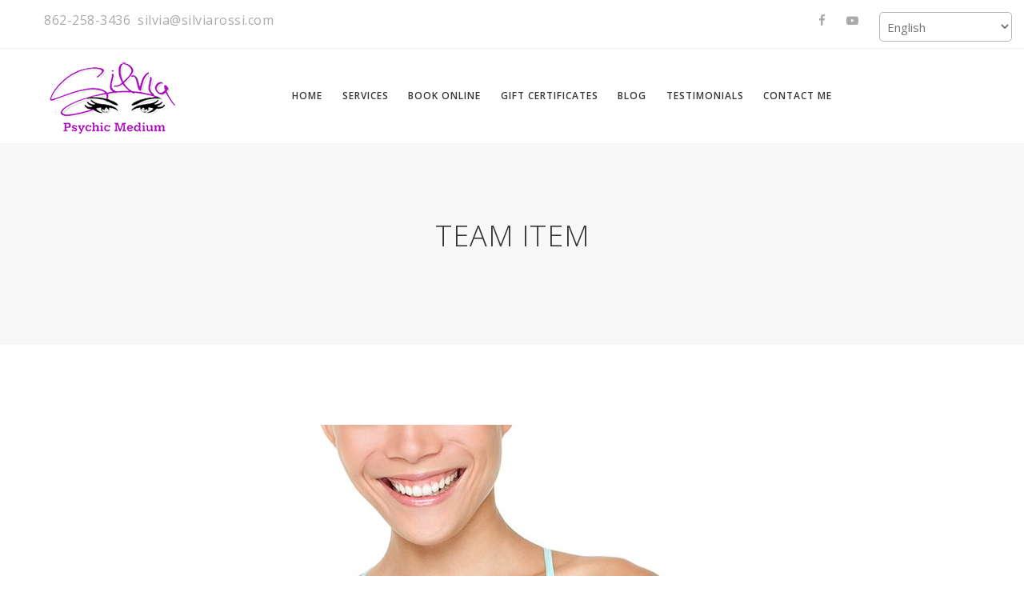

--- FILE ---
content_type: text/html; charset=UTF-8
request_url: https://silviarossi.com/team_category/gym/
body_size: 16539
content:
<!DOCTYPE html>
<html lang="en-US">
<head>
    <meta content="IE=edge,chrome=1" http-equiv="X-UA-Compatible">
    <meta http-equiv="Content-Type" content="text/html; charset=utf-8"/>
    <meta name="viewport" content="width=device-width, initial-scale=1.0, minimum-scale=1">
                                <script>
                            /* You can add more configuration options to webfontloader by previously defining the WebFontConfig with your options */
                            if ( typeof WebFontConfig === "undefined" ) {
                                WebFontConfig = new Object();
                            }
                            WebFontConfig['google'] = {families: ['Open+Sans:300,400,600,700,800,300italic,400italic,600italic,700italic,800italic']};

                            (function() {
                                var wf = document.createElement( 'script' );
                                wf.src = 'https://ajax.googleapis.com/ajax/libs/webfont/1.5.3/webfont.js';
                                wf.type = 'text/javascript';
                                wf.async = 'true';
                                var s = document.getElementsByTagName( 'script' )[0];
                                s.parentNode.insertBefore( wf, s );
                            })();
                        </script>
                        <meta name='robots' content='index, follow, max-image-preview:large, max-snippet:-1, max-video-preview:-1' />
	<style>img:is([sizes="auto" i], [sizes^="auto," i]) { contain-intrinsic-size: 3000px 1500px }</style>
	
            <script data-no-defer="1" data-ezscrex="false" data-cfasync="false" data-pagespeed-no-defer data-cookieconsent="ignore">
                var ctPublicFunctions = {"_ajax_nonce":"3dd89a2f6f","_rest_nonce":"ad46d49324","_ajax_url":"\/wp-admin\/admin-ajax.php","_rest_url":"https:\/\/silviarossi.com\/wp-json\/","data__cookies_type":"native","data__ajax_type":"rest","data__bot_detector_enabled":0,"data__frontend_data_log_enabled":1,"cookiePrefix":"","wprocket_detected":false,"host_url":"silviarossi.com","text__ee_click_to_select":"Click to select the whole data","text__ee_original_email":"The complete one is","text__ee_got_it":"Got it","text__ee_blocked":"Blocked","text__ee_cannot_connect":"Cannot connect","text__ee_cannot_decode":"Can not decode email. Unknown reason","text__ee_email_decoder":"CleanTalk email decoder","text__ee_wait_for_decoding":"The magic is on the way!","text__ee_decoding_process":"Please wait a few seconds while we decode the contact data."}
            </script>
        
            <script data-no-defer="1" data-ezscrex="false" data-cfasync="false" data-pagespeed-no-defer data-cookieconsent="ignore">
                var ctPublic = {"_ajax_nonce":"3dd89a2f6f","settings__forms__check_internal":"0","settings__forms__check_external":"0","settings__forms__force_protection":0,"settings__forms__search_test":1,"settings__data__bot_detector_enabled":0,"settings__sfw__anti_crawler":0,"blog_home":"https:\/\/silviarossi.com\/","pixel__setting":"0","pixel__enabled":false,"pixel__url":null,"data__email_check_before_post":1,"data__email_check_exist_post":1,"data__cookies_type":"native","data__key_is_ok":true,"data__visible_fields_required":true,"wl_brandname":"Anti-Spam by CleanTalk","wl_brandname_short":"CleanTalk","ct_checkjs_key":290739255,"emailEncoderPassKey":"1b33b2d2b43ce596e336a7fd9d9cfc15","bot_detector_forms_excluded":"W10=","advancedCacheExists":false,"varnishCacheExists":false,"wc_ajax_add_to_cart":true}
            </script>
        
	<!-- This site is optimized with the Yoast SEO plugin v26.8 - https://yoast.com/product/yoast-seo-wordpress/ -->
	<title>Gym Archives - Silvia Rossi</title>
	<link rel="canonical" href="https://silviarossi.com/team_category/gym/" />
	<meta property="og:locale" content="en_US" />
	<meta property="og:type" content="article" />
	<meta property="og:title" content="Gym Archives - Silvia Rossi" />
	<meta property="og:url" content="https://silviarossi.com/team_category/gym/" />
	<meta property="og:site_name" content="Silvia Rossi" />
	<meta name="twitter:card" content="summary_large_image" />
	<meta name="twitter:site" content="@22silviarossi" />
	<script type="application/ld+json" class="yoast-schema-graph">{"@context":"https://schema.org","@graph":[{"@type":"CollectionPage","@id":"https://silviarossi.com/team_category/gym/","url":"https://silviarossi.com/team_category/gym/","name":"Gym Archives - Silvia Rossi","isPartOf":{"@id":"https://silviarossi.com/#website"},"primaryImageOfPage":{"@id":"https://silviarossi.com/team_category/gym/#primaryimage"},"image":{"@id":"https://silviarossi.com/team_category/gym/#primaryimage"},"thumbnailUrl":"https://silviarossi.com/wp-content/uploads/2015/03/lynn.jpg","breadcrumb":{"@id":"https://silviarossi.com/team_category/gym/#breadcrumb"},"inLanguage":"en-US"},{"@type":"ImageObject","inLanguage":"en-US","@id":"https://silviarossi.com/team_category/gym/#primaryimage","url":"https://silviarossi.com/wp-content/uploads/2015/03/lynn.jpg","contentUrl":"https://silviarossi.com/wp-content/uploads/2015/03/lynn.jpg","width":1170,"height":1396},{"@type":"BreadcrumbList","@id":"https://silviarossi.com/team_category/gym/#breadcrumb","itemListElement":[{"@type":"ListItem","position":1,"name":"Home","item":"https://silviarossi.com/"},{"@type":"ListItem","position":2,"name":"Gym"}]},{"@type":"WebSite","@id":"https://silviarossi.com/#website","url":"https://silviarossi.com/","name":"Silvia Rossi","description":"Silvia Rossi - a modern day Psychic Medium","potentialAction":[{"@type":"SearchAction","target":{"@type":"EntryPoint","urlTemplate":"https://silviarossi.com/?s={search_term_string}"},"query-input":{"@type":"PropertyValueSpecification","valueRequired":true,"valueName":"search_term_string"}}],"inLanguage":"en-US"}]}</script>
	<!-- / Yoast SEO plugin. -->


<link rel="alternate" type="application/rss+xml" title="Silvia Rossi &raquo; Feed" href="https://silviarossi.com/feed/" />
<link rel="alternate" type="application/rss+xml" title="Silvia Rossi &raquo; Comments Feed" href="https://silviarossi.com/comments/feed/" />
<link rel="alternate" type="application/rss+xml" title="Silvia Rossi &raquo; Gym Team Categories Feed" href="https://silviarossi.com/team_category/gym/feed/" />
		<!-- This site uses the Google Analytics by ExactMetrics plugin v8.9.0 - Using Analytics tracking - https://www.exactmetrics.com/ -->
		<!-- Note: ExactMetrics is not currently configured on this site. The site owner needs to authenticate with Google Analytics in the ExactMetrics settings panel. -->
					<!-- No tracking code set -->
				<!-- / Google Analytics by ExactMetrics -->
		<script type="text/javascript">
/* <![CDATA[ */
window._wpemojiSettings = {"baseUrl":"https:\/\/s.w.org\/images\/core\/emoji\/16.0.1\/72x72\/","ext":".png","svgUrl":"https:\/\/s.w.org\/images\/core\/emoji\/16.0.1\/svg\/","svgExt":".svg","source":{"concatemoji":"https:\/\/silviarossi.com\/wp-includes\/js\/wp-emoji-release.min.js?ver=6.8.3"}};
/*! This file is auto-generated */
!function(s,n){var o,i,e;function c(e){try{var t={supportTests:e,timestamp:(new Date).valueOf()};sessionStorage.setItem(o,JSON.stringify(t))}catch(e){}}function p(e,t,n){e.clearRect(0,0,e.canvas.width,e.canvas.height),e.fillText(t,0,0);var t=new Uint32Array(e.getImageData(0,0,e.canvas.width,e.canvas.height).data),a=(e.clearRect(0,0,e.canvas.width,e.canvas.height),e.fillText(n,0,0),new Uint32Array(e.getImageData(0,0,e.canvas.width,e.canvas.height).data));return t.every(function(e,t){return e===a[t]})}function u(e,t){e.clearRect(0,0,e.canvas.width,e.canvas.height),e.fillText(t,0,0);for(var n=e.getImageData(16,16,1,1),a=0;a<n.data.length;a++)if(0!==n.data[a])return!1;return!0}function f(e,t,n,a){switch(t){case"flag":return n(e,"\ud83c\udff3\ufe0f\u200d\u26a7\ufe0f","\ud83c\udff3\ufe0f\u200b\u26a7\ufe0f")?!1:!n(e,"\ud83c\udde8\ud83c\uddf6","\ud83c\udde8\u200b\ud83c\uddf6")&&!n(e,"\ud83c\udff4\udb40\udc67\udb40\udc62\udb40\udc65\udb40\udc6e\udb40\udc67\udb40\udc7f","\ud83c\udff4\u200b\udb40\udc67\u200b\udb40\udc62\u200b\udb40\udc65\u200b\udb40\udc6e\u200b\udb40\udc67\u200b\udb40\udc7f");case"emoji":return!a(e,"\ud83e\udedf")}return!1}function g(e,t,n,a){var r="undefined"!=typeof WorkerGlobalScope&&self instanceof WorkerGlobalScope?new OffscreenCanvas(300,150):s.createElement("canvas"),o=r.getContext("2d",{willReadFrequently:!0}),i=(o.textBaseline="top",o.font="600 32px Arial",{});return e.forEach(function(e){i[e]=t(o,e,n,a)}),i}function t(e){var t=s.createElement("script");t.src=e,t.defer=!0,s.head.appendChild(t)}"undefined"!=typeof Promise&&(o="wpEmojiSettingsSupports",i=["flag","emoji"],n.supports={everything:!0,everythingExceptFlag:!0},e=new Promise(function(e){s.addEventListener("DOMContentLoaded",e,{once:!0})}),new Promise(function(t){var n=function(){try{var e=JSON.parse(sessionStorage.getItem(o));if("object"==typeof e&&"number"==typeof e.timestamp&&(new Date).valueOf()<e.timestamp+604800&&"object"==typeof e.supportTests)return e.supportTests}catch(e){}return null}();if(!n){if("undefined"!=typeof Worker&&"undefined"!=typeof OffscreenCanvas&&"undefined"!=typeof URL&&URL.createObjectURL&&"undefined"!=typeof Blob)try{var e="postMessage("+g.toString()+"("+[JSON.stringify(i),f.toString(),p.toString(),u.toString()].join(",")+"));",a=new Blob([e],{type:"text/javascript"}),r=new Worker(URL.createObjectURL(a),{name:"wpTestEmojiSupports"});return void(r.onmessage=function(e){c(n=e.data),r.terminate(),t(n)})}catch(e){}c(n=g(i,f,p,u))}t(n)}).then(function(e){for(var t in e)n.supports[t]=e[t],n.supports.everything=n.supports.everything&&n.supports[t],"flag"!==t&&(n.supports.everythingExceptFlag=n.supports.everythingExceptFlag&&n.supports[t]);n.supports.everythingExceptFlag=n.supports.everythingExceptFlag&&!n.supports.flag,n.DOMReady=!1,n.readyCallback=function(){n.DOMReady=!0}}).then(function(){return e}).then(function(){var e;n.supports.everything||(n.readyCallback(),(e=n.source||{}).concatemoji?t(e.concatemoji):e.wpemoji&&e.twemoji&&(t(e.twemoji),t(e.wpemoji)))}))}((window,document),window._wpemojiSettings);
/* ]]> */
</script>
<style id='wp-emoji-styles-inline-css' type='text/css'>

	img.wp-smiley, img.emoji {
		display: inline !important;
		border: none !important;
		box-shadow: none !important;
		height: 1em !important;
		width: 1em !important;
		margin: 0 0.07em !important;
		vertical-align: -0.1em !important;
		background: none !important;
		padding: 0 !important;
	}
</style>
<link rel='stylesheet' id='wp-block-library-css' href='https://silviarossi.com/wp-includes/css/dist/block-library/style.min.css?ver=6.8.3' type='text/css' media='all' />
<style id='classic-theme-styles-inline-css' type='text/css'>
/*! This file is auto-generated */
.wp-block-button__link{color:#fff;background-color:#32373c;border-radius:9999px;box-shadow:none;text-decoration:none;padding:calc(.667em + 2px) calc(1.333em + 2px);font-size:1.125em}.wp-block-file__button{background:#32373c;color:#fff;text-decoration:none}
</style>
<style id='global-styles-inline-css' type='text/css'>
:root{--wp--preset--aspect-ratio--square: 1;--wp--preset--aspect-ratio--4-3: 4/3;--wp--preset--aspect-ratio--3-4: 3/4;--wp--preset--aspect-ratio--3-2: 3/2;--wp--preset--aspect-ratio--2-3: 2/3;--wp--preset--aspect-ratio--16-9: 16/9;--wp--preset--aspect-ratio--9-16: 9/16;--wp--preset--color--black: #000000;--wp--preset--color--cyan-bluish-gray: #abb8c3;--wp--preset--color--white: #ffffff;--wp--preset--color--pale-pink: #f78da7;--wp--preset--color--vivid-red: #cf2e2e;--wp--preset--color--luminous-vivid-orange: #ff6900;--wp--preset--color--luminous-vivid-amber: #fcb900;--wp--preset--color--light-green-cyan: #7bdcb5;--wp--preset--color--vivid-green-cyan: #00d084;--wp--preset--color--pale-cyan-blue: #8ed1fc;--wp--preset--color--vivid-cyan-blue: #0693e3;--wp--preset--color--vivid-purple: #9b51e0;--wp--preset--gradient--vivid-cyan-blue-to-vivid-purple: linear-gradient(135deg,rgba(6,147,227,1) 0%,rgb(155,81,224) 100%);--wp--preset--gradient--light-green-cyan-to-vivid-green-cyan: linear-gradient(135deg,rgb(122,220,180) 0%,rgb(0,208,130) 100%);--wp--preset--gradient--luminous-vivid-amber-to-luminous-vivid-orange: linear-gradient(135deg,rgba(252,185,0,1) 0%,rgba(255,105,0,1) 100%);--wp--preset--gradient--luminous-vivid-orange-to-vivid-red: linear-gradient(135deg,rgba(255,105,0,1) 0%,rgb(207,46,46) 100%);--wp--preset--gradient--very-light-gray-to-cyan-bluish-gray: linear-gradient(135deg,rgb(238,238,238) 0%,rgb(169,184,195) 100%);--wp--preset--gradient--cool-to-warm-spectrum: linear-gradient(135deg,rgb(74,234,220) 0%,rgb(151,120,209) 20%,rgb(207,42,186) 40%,rgb(238,44,130) 60%,rgb(251,105,98) 80%,rgb(254,248,76) 100%);--wp--preset--gradient--blush-light-purple: linear-gradient(135deg,rgb(255,206,236) 0%,rgb(152,150,240) 100%);--wp--preset--gradient--blush-bordeaux: linear-gradient(135deg,rgb(254,205,165) 0%,rgb(254,45,45) 50%,rgb(107,0,62) 100%);--wp--preset--gradient--luminous-dusk: linear-gradient(135deg,rgb(255,203,112) 0%,rgb(199,81,192) 50%,rgb(65,88,208) 100%);--wp--preset--gradient--pale-ocean: linear-gradient(135deg,rgb(255,245,203) 0%,rgb(182,227,212) 50%,rgb(51,167,181) 100%);--wp--preset--gradient--electric-grass: linear-gradient(135deg,rgb(202,248,128) 0%,rgb(113,206,126) 100%);--wp--preset--gradient--midnight: linear-gradient(135deg,rgb(2,3,129) 0%,rgb(40,116,252) 100%);--wp--preset--font-size--small: 13px;--wp--preset--font-size--medium: 20px;--wp--preset--font-size--large: 36px;--wp--preset--font-size--x-large: 42px;--wp--preset--spacing--20: 0.44rem;--wp--preset--spacing--30: 0.67rem;--wp--preset--spacing--40: 1rem;--wp--preset--spacing--50: 1.5rem;--wp--preset--spacing--60: 2.25rem;--wp--preset--spacing--70: 3.38rem;--wp--preset--spacing--80: 5.06rem;--wp--preset--shadow--natural: 6px 6px 9px rgba(0, 0, 0, 0.2);--wp--preset--shadow--deep: 12px 12px 50px rgba(0, 0, 0, 0.4);--wp--preset--shadow--sharp: 6px 6px 0px rgba(0, 0, 0, 0.2);--wp--preset--shadow--outlined: 6px 6px 0px -3px rgba(255, 255, 255, 1), 6px 6px rgba(0, 0, 0, 1);--wp--preset--shadow--crisp: 6px 6px 0px rgba(0, 0, 0, 1);}:where(.is-layout-flex){gap: 0.5em;}:where(.is-layout-grid){gap: 0.5em;}body .is-layout-flex{display: flex;}.is-layout-flex{flex-wrap: wrap;align-items: center;}.is-layout-flex > :is(*, div){margin: 0;}body .is-layout-grid{display: grid;}.is-layout-grid > :is(*, div){margin: 0;}:where(.wp-block-columns.is-layout-flex){gap: 2em;}:where(.wp-block-columns.is-layout-grid){gap: 2em;}:where(.wp-block-post-template.is-layout-flex){gap: 1.25em;}:where(.wp-block-post-template.is-layout-grid){gap: 1.25em;}.has-black-color{color: var(--wp--preset--color--black) !important;}.has-cyan-bluish-gray-color{color: var(--wp--preset--color--cyan-bluish-gray) !important;}.has-white-color{color: var(--wp--preset--color--white) !important;}.has-pale-pink-color{color: var(--wp--preset--color--pale-pink) !important;}.has-vivid-red-color{color: var(--wp--preset--color--vivid-red) !important;}.has-luminous-vivid-orange-color{color: var(--wp--preset--color--luminous-vivid-orange) !important;}.has-luminous-vivid-amber-color{color: var(--wp--preset--color--luminous-vivid-amber) !important;}.has-light-green-cyan-color{color: var(--wp--preset--color--light-green-cyan) !important;}.has-vivid-green-cyan-color{color: var(--wp--preset--color--vivid-green-cyan) !important;}.has-pale-cyan-blue-color{color: var(--wp--preset--color--pale-cyan-blue) !important;}.has-vivid-cyan-blue-color{color: var(--wp--preset--color--vivid-cyan-blue) !important;}.has-vivid-purple-color{color: var(--wp--preset--color--vivid-purple) !important;}.has-black-background-color{background-color: var(--wp--preset--color--black) !important;}.has-cyan-bluish-gray-background-color{background-color: var(--wp--preset--color--cyan-bluish-gray) !important;}.has-white-background-color{background-color: var(--wp--preset--color--white) !important;}.has-pale-pink-background-color{background-color: var(--wp--preset--color--pale-pink) !important;}.has-vivid-red-background-color{background-color: var(--wp--preset--color--vivid-red) !important;}.has-luminous-vivid-orange-background-color{background-color: var(--wp--preset--color--luminous-vivid-orange) !important;}.has-luminous-vivid-amber-background-color{background-color: var(--wp--preset--color--luminous-vivid-amber) !important;}.has-light-green-cyan-background-color{background-color: var(--wp--preset--color--light-green-cyan) !important;}.has-vivid-green-cyan-background-color{background-color: var(--wp--preset--color--vivid-green-cyan) !important;}.has-pale-cyan-blue-background-color{background-color: var(--wp--preset--color--pale-cyan-blue) !important;}.has-vivid-cyan-blue-background-color{background-color: var(--wp--preset--color--vivid-cyan-blue) !important;}.has-vivid-purple-background-color{background-color: var(--wp--preset--color--vivid-purple) !important;}.has-black-border-color{border-color: var(--wp--preset--color--black) !important;}.has-cyan-bluish-gray-border-color{border-color: var(--wp--preset--color--cyan-bluish-gray) !important;}.has-white-border-color{border-color: var(--wp--preset--color--white) !important;}.has-pale-pink-border-color{border-color: var(--wp--preset--color--pale-pink) !important;}.has-vivid-red-border-color{border-color: var(--wp--preset--color--vivid-red) !important;}.has-luminous-vivid-orange-border-color{border-color: var(--wp--preset--color--luminous-vivid-orange) !important;}.has-luminous-vivid-amber-border-color{border-color: var(--wp--preset--color--luminous-vivid-amber) !important;}.has-light-green-cyan-border-color{border-color: var(--wp--preset--color--light-green-cyan) !important;}.has-vivid-green-cyan-border-color{border-color: var(--wp--preset--color--vivid-green-cyan) !important;}.has-pale-cyan-blue-border-color{border-color: var(--wp--preset--color--pale-cyan-blue) !important;}.has-vivid-cyan-blue-border-color{border-color: var(--wp--preset--color--vivid-cyan-blue) !important;}.has-vivid-purple-border-color{border-color: var(--wp--preset--color--vivid-purple) !important;}.has-vivid-cyan-blue-to-vivid-purple-gradient-background{background: var(--wp--preset--gradient--vivid-cyan-blue-to-vivid-purple) !important;}.has-light-green-cyan-to-vivid-green-cyan-gradient-background{background: var(--wp--preset--gradient--light-green-cyan-to-vivid-green-cyan) !important;}.has-luminous-vivid-amber-to-luminous-vivid-orange-gradient-background{background: var(--wp--preset--gradient--luminous-vivid-amber-to-luminous-vivid-orange) !important;}.has-luminous-vivid-orange-to-vivid-red-gradient-background{background: var(--wp--preset--gradient--luminous-vivid-orange-to-vivid-red) !important;}.has-very-light-gray-to-cyan-bluish-gray-gradient-background{background: var(--wp--preset--gradient--very-light-gray-to-cyan-bluish-gray) !important;}.has-cool-to-warm-spectrum-gradient-background{background: var(--wp--preset--gradient--cool-to-warm-spectrum) !important;}.has-blush-light-purple-gradient-background{background: var(--wp--preset--gradient--blush-light-purple) !important;}.has-blush-bordeaux-gradient-background{background: var(--wp--preset--gradient--blush-bordeaux) !important;}.has-luminous-dusk-gradient-background{background: var(--wp--preset--gradient--luminous-dusk) !important;}.has-pale-ocean-gradient-background{background: var(--wp--preset--gradient--pale-ocean) !important;}.has-electric-grass-gradient-background{background: var(--wp--preset--gradient--electric-grass) !important;}.has-midnight-gradient-background{background: var(--wp--preset--gradient--midnight) !important;}.has-small-font-size{font-size: var(--wp--preset--font-size--small) !important;}.has-medium-font-size{font-size: var(--wp--preset--font-size--medium) !important;}.has-large-font-size{font-size: var(--wp--preset--font-size--large) !important;}.has-x-large-font-size{font-size: var(--wp--preset--font-size--x-large) !important;}
:where(.wp-block-post-template.is-layout-flex){gap: 1.25em;}:where(.wp-block-post-template.is-layout-grid){gap: 1.25em;}
:where(.wp-block-columns.is-layout-flex){gap: 2em;}:where(.wp-block-columns.is-layout-grid){gap: 2em;}
:root :where(.wp-block-pullquote){font-size: 1.5em;line-height: 1.6;}
</style>
<link rel='stylesheet' id='cleantalk-public-css-css' href='https://silviarossi.com/wp-content/plugins/cleantalk-spam-protect/css/cleantalk-public.min.css?ver=6.67_1762547099' type='text/css' media='all' />
<link rel='stylesheet' id='cleantalk-email-decoder-css-css' href='https://silviarossi.com/wp-content/plugins/cleantalk-spam-protect/css/cleantalk-email-decoder.min.css?ver=6.67_1762547099' type='text/css' media='all' />
<link rel='stylesheet' id='colorbox-css' href='https://silviarossi.com/wp-content/plugins/cmssuperheroes/assets/css/colorbox.css?ver=1.5.14' type='text/css' media='all' />
<link rel='stylesheet' id='cshero_portfolio-css' href='https://silviarossi.com/wp-content/plugins/cmssuperheroes/framework/shortcodes/portfolio/css/portfolio.css?ver=1.0.0' type='text/css' media='all' />
<link rel='stylesheet' id='contact-form-7-css' href='https://silviarossi.com/wp-content/plugins/contact-form-7/includes/css/styles.css?ver=6.1.4' type='text/css' media='all' />
<link rel='stylesheet' id='rs-plugin-settings-css' href='https://silviarossi.com/wp-content/plugins/revslider/public/assets/css/settings.css?ver=5.4.6.2' type='text/css' media='all' />
<style id='rs-plugin-settings-inline-css' type='text/css'>
#rs-demo-id {}
</style>
<link rel='stylesheet' id='woocommerce-layout-css' href='https://silviarossi.com/wp-content/plugins/woocommerce/assets/css/woocommerce-layout.css?ver=10.3.7' type='text/css' media='all' />
<link rel='stylesheet' id='woocommerce-smallscreen-css' href='https://silviarossi.com/wp-content/plugins/woocommerce/assets/css/woocommerce-smallscreen.css?ver=10.3.7' type='text/css' media='only screen and (max-width: 768px)' />
<link rel='stylesheet' id='woocommerce-general-css' href='https://silviarossi.com/wp-content/plugins/woocommerce/assets/css/woocommerce.css?ver=10.3.7' type='text/css' media='all' />
<style id='woocommerce-inline-inline-css' type='text/css'>
.woocommerce form .form-row .required { visibility: visible; }
</style>
<link rel='stylesheet' id='wp-postratings-css' href='https://silviarossi.com/wp-content/plugins/wp-postratings/css/postratings-css.css?ver=1.91.2' type='text/css' media='all' />
<link rel='stylesheet' id='brands-styles-css' href='https://silviarossi.com/wp-content/plugins/woocommerce/assets/css/brands.css?ver=10.3.7' type='text/css' media='all' />
<link rel='stylesheet' id='cmssuperheroes-style-css' href='https://silviarossi.com/wp-content/themes/wp_suarez/style.css?ver=6.8.3' type='text/css' media='all' />
<link rel='stylesheet' id='child-style-css' href='https://silviarossi.com/wp-content/themes/wp_suarez_child/style.css?ver=6.8.3' type='text/css' media='all' />
<link rel='stylesheet' id='bootstrap-css' href='https://silviarossi.com/wp-content/themes/wp_suarez/css/bootstrap.min.css?ver=3.2.0' type='text/css' media='all' />
<link rel='stylesheet' id='font-awesome-css' href='https://silviarossi.com/wp-content/plugins/js_composer/assets/lib/bower/font-awesome/css/font-awesome.min.css?ver=5.4.5' type='text/css' media='all' />
<link rel='stylesheet' id='font-ionicons-css' href='https://silviarossi.com/wp-content/themes/wp_suarez/css/ionicons.min.css?ver=1.5.2' type='text/css' media='all' />
<link rel='stylesheet' id='animate-elements-css' href='https://silviarossi.com/wp-content/themes/wp_suarez/css/cs-animate-elements.css?ver=1.0.0' type='text/css' media='all' />
<link rel='stylesheet' id='woocommerce-css' href='https://silviarossi.com/wp-content/themes/wp_suarez/css/woocommerce.css?ver=1.0.0' type='text/css' media='all' />
<link rel='stylesheet' id='prettyphoto-css' href='https://silviarossi.com/wp-content/plugins/js_composer/assets/lib/prettyphoto/css/prettyPhoto.min.css?ver=5.4.5' type='text/css' media='all' />
<link rel='stylesheet' id='style-css' href='https://silviarossi.com/wp-content/themes/wp_suarez/style.css?ver=1.0.0' type='text/css' media='all' />
<link rel='stylesheet' id='dynamic-main-css' href='https://silviarossi.com/wp-content/themes/wp_suarez/css/dynamic.css?ver=6.8.3' type='text/css' media='all' />
<link rel='stylesheet' id='widget_cart_search_scripts-css' href='https://silviarossi.com/wp-content/themes/wp_suarez/framework/widgets/widgets.css?ver=6.8.3' type='text/css' media='all' />
<link rel='stylesheet' id='newsletter-css' href='https://silviarossi.com/wp-content/plugins/newsletter/style.css?ver=9.1.1' type='text/css' media='all' />
<link rel='stylesheet' id='__EPYT__style-css' href='https://silviarossi.com/wp-content/plugins/youtube-embed-plus/styles/ytprefs.min.css?ver=14.2.3' type='text/css' media='all' />
<style id='__EPYT__style-inline-css' type='text/css'>

                .epyt-gallery-thumb {
                        width: 33.333%;
                }
                
</style>
<script type="text/javascript" src="https://silviarossi.com/wp-content/plugins/cleantalk-spam-protect/js/apbct-public-bundle_gathering.min.js?ver=6.67_1762547099" id="apbct-public-bundle_gathering.min-js-js"></script>
<script type="text/javascript" src="https://silviarossi.com/wp-includes/js/jquery/jquery.min.js?ver=3.7.1" id="jquery-core-js"></script>
<script type="text/javascript" src="https://silviarossi.com/wp-includes/js/jquery/jquery-migrate.min.js?ver=3.4.1" id="jquery-migrate-js"></script>
<script type="text/javascript" id="cf7pp-redirect_method-js-extra">
/* <![CDATA[ */
var ajax_object_cf7pp = {"ajax_url":"https:\/\/silviarossi.com\/wp-admin\/admin-ajax.php","rest_url":"https:\/\/silviarossi.com\/wp-json\/cf7pp\/v1\/","request_method":"1","forms":"[\"16540|paypal\"]","path_paypal":"https:\/\/silviarossi.com\/?cf7pp_paypal_redirect=","path_stripe":"https:\/\/silviarossi.com\/?cf7pp_stripe_redirect=","method":"2"};
/* ]]> */
</script>
<script type="text/javascript" src="https://silviarossi.com/wp-content/plugins/contact-form-7-paypal-add-on/assets/js/redirect_method.js?ver=2.4.6" id="cf7pp-redirect_method-js"></script>
<script type="text/javascript" src="https://silviarossi.com/wp-content/plugins/revslider/public/assets/js/jquery.themepunch.tools.min.js?ver=5.4.6.2" id="tp-tools-js"></script>
<script type="text/javascript" src="https://silviarossi.com/wp-content/plugins/revslider/public/assets/js/jquery.themepunch.revolution.min.js?ver=5.4.6.2" id="revmin-js"></script>
<script type="text/javascript" src="https://silviarossi.com/wp-content/plugins/woocommerce/assets/js/jquery-blockui/jquery.blockUI.min.js?ver=2.7.0-wc.10.3.7" id="wc-jquery-blockui-js" data-wp-strategy="defer"></script>
<script type="text/javascript" id="wc-add-to-cart-js-extra">
/* <![CDATA[ */
var wc_add_to_cart_params = {"ajax_url":"\/wp-admin\/admin-ajax.php","wc_ajax_url":"\/?wc-ajax=%%endpoint%%","i18n_view_cart":"View cart","cart_url":"https:\/\/silviarossi.com","is_cart":"","cart_redirect_after_add":"no"};
/* ]]> */
</script>
<script type="text/javascript" src="https://silviarossi.com/wp-content/plugins/woocommerce/assets/js/frontend/add-to-cart.min.js?ver=10.3.7" id="wc-add-to-cart-js" data-wp-strategy="defer"></script>
<script type="text/javascript" src="https://silviarossi.com/wp-content/plugins/woocommerce/assets/js/js-cookie/js.cookie.min.js?ver=2.1.4-wc.10.3.7" id="wc-js-cookie-js" defer="defer" data-wp-strategy="defer"></script>
<script type="text/javascript" id="woocommerce-js-extra">
/* <![CDATA[ */
var woocommerce_params = {"ajax_url":"\/wp-admin\/admin-ajax.php","wc_ajax_url":"\/?wc-ajax=%%endpoint%%","i18n_password_show":"Show password","i18n_password_hide":"Hide password"};
/* ]]> */
</script>
<script type="text/javascript" src="https://silviarossi.com/wp-content/plugins/woocommerce/assets/js/frontend/woocommerce.min.js?ver=10.3.7" id="woocommerce-js" defer="defer" data-wp-strategy="defer"></script>
<script type="text/javascript" src="https://silviarossi.com/wp-content/plugins/js_composer/assets/js/vendors/woocommerce-add-to-cart.js?ver=5.4.5" id="vc_woocommerce-add-to-cart-js-js"></script>
<script type="text/javascript" src="https://silviarossi.com/wp-content/themes/wp_suarez/js/bootstrap.min.js?ver=3.2.0" id="bootstrap-js"></script>
<script type="text/javascript" id="__ytprefs__-js-extra">
/* <![CDATA[ */
var _EPYT_ = {"ajaxurl":"https:\/\/silviarossi.com\/wp-admin\/admin-ajax.php","security":"3a433666dd","gallery_scrolloffset":"20","eppathtoscripts":"https:\/\/silviarossi.com\/wp-content\/plugins\/youtube-embed-plus\/scripts\/","eppath":"https:\/\/silviarossi.com\/wp-content\/plugins\/youtube-embed-plus\/","epresponsiveselector":"[\"iframe.__youtube_prefs__\"]","epdovol":"1","version":"14.2.3","evselector":"iframe.__youtube_prefs__[src], iframe[src*=\"youtube.com\/embed\/\"], iframe[src*=\"youtube-nocookie.com\/embed\/\"]","ajax_compat":"","maxres_facade":"eager","ytapi_load":"light","pause_others":"","stopMobileBuffer":"1","facade_mode":"","not_live_on_channel":""};
/* ]]> */
</script>
<script type="text/javascript" src="https://silviarossi.com/wp-content/plugins/youtube-embed-plus/scripts/ytprefs.min.js?ver=14.2.3" id="__ytprefs__-js"></script>
<link rel="https://api.w.org/" href="https://silviarossi.com/wp-json/" /><link rel="EditURI" type="application/rsd+xml" title="RSD" href="https://silviarossi.com/xmlrpc.php?rsd" />
<meta name="generator" content="WordPress 6.8.3" />
<meta name="generator" content="WooCommerce 10.3.7" />
<link type="image/x-icon" href="https://silviarossi.com/wp-content/uploads/2017/11/favicon.jpg" rel="shortcut icon"><style>  .font-italic .cshero-testimonial-text,.font-italic .cshero-progress-title .title{font-family:Open Sans; font-weight:400;  font-style:italic;  text-align:; font-size:; line-height:; color:; letter-spacing:}.cshero-counter-wrap .counter,.cs-dropcap .cs-dropcap-firstText:first-letter,.progressbar-layout1 .cshero-progress-value,.page-title,.font-light.cs_custom_heading span,.page-template-maintenance2-php #event_countdown span{font-family:Open Sans; font-weight:300;  text-align:; font-size:; line-height:; color:; letter-spacing:}.cshero-counter-wrap .counter_text,.cs-pricing .cs-pricing-item .jmPrice .number{font-family:Open Sans; font-weight:400;  text-align:; font-size:; line-height:; color:; letter-spacing:}.csbody .btn,.cshero-fancybox-wrap .cshero-title-main,.postcarousel-layout1 .cshero-carousel-body .cshero-carousel-post-date,.cshero-menu-dropdown &gt; ul &gt; li &gt; a,ul.sub-menu .group &gt; a,.font-bold .wpb_call_text,#cs-page-title-wrapper .sub_header_text,.woo-title-price div,h3.wg-title,.price_slider_amount .price_label,.woocommerce a.button,.cs-related .cs-header h3.cs-title,.cs-product-wrap .product_meta .product-meta-inner,.cs-blog .cs-blog-meta .cs-blog-info a,.woocommerce-cart table.cart td,.woocommerce-cart table.cart th,.woocommerce-cart .cart-collaterals h2,.woocommerce-cart .cart-collaterals h2 a{font-family:Open Sans; font-weight:600;  text-align:; font-size:; line-height:; color:; letter-spacing:}.team-layout1 .cshero-team-info-wrap,.blog-grid-wrap .cs-blog .cs-blog-date,.home-church-wrap h4.cs-heading-tag{font-family:Open Sans; font-weight:600;  font-style:italic;  text-align:; font-size:; line-height:; color:; letter-spacing:}body{background-color:#FFFFFF}body #cshero-header{background-color:}body #cshero-header.transparentFixed{background-color:}body #header-top2{background-color:}#cs-page-title-wrapper{background-color:#f8f8f8;   background-repeat:repeat;   background-size:;   background-attachment:;   background-position:;   background-image:url(https://dev.joomexp.com/wordpress/wp-suarez/wp-content/themes/wp_suarez/images/bg-page-title-bar.jpg)}#cs-bottom-wrap{background-color:#FFFFFF}#footer-top{background-color:#333333}#header-top2{background:Array ;  border-bottom:1px solid rgba(238,238,238,1.0)}#cshero-header .cshero-header-content-widget{height:118px}#cshero-header .logo > a{min-height:118px ;  line-height:118px ;  margin:0;  padding:0}#cshero-header ul.cshero-dropdown > li > a,#cshero-header .menu-pages .menu > ul > li > a,#cshero-header .widget_cart_search_wrap a.icon_search_wrap,#cshero-header .cshero-header-content-widget .header a,#cshero-header .cshero-header-content-widget .cshero-hidden-sidebar-btn a{color:#373737}#cshero-header ul.cshero-dropdown > li > a:hover,#cshero-header .menu-pages .menu > ul > li > a:hover,#cshero-header ul.cshero-dropdown > li > a:focus,#cshero-header ul.cshero-dropdown > li:hover > a,#cshero-header ul.cshero-dropdown > li:focus > a,#cshero-header ul.cshero-dropdown > li:active > a,#cshero-header .widget_cart_search_wrap a.icon_search_wrap:hover,#cshero-header .cshero-header-content-widget .header a:hover,#cshero-header .cshero-header-content-widget .cshero-hidden-sidebar-btn a:hover{color:#a400b7}#cshero-header ul.cshero-dropdown > li.current-menu-item > a,#cshero-header ul.cshero-dropdown > li.current-menu-ancestor > a,#cshero-header ul.cshero-dropdown > li > a.active,#cshero-header ul.cshero-dropdown > li > a:active,#cshero-header .widget_cart_search_wrap a.icon_search_wrap:active,#cshero-header .cshero-header-content-widget .header a:active,#cshero-header .cshero-header-content-widget .cshero-hidden-sidebar-btn a:active{color:#a400b7}@media (min-width:993px){#cshero-header ul.cshero-dropdown > li > a,#cshero-header .menu-pages .menu > ul > li > a,a.shortcode-menu{line-height:118px}}.header-v4 .cshero-menu-left .cshero-dropdown li.menu-item-has-children > a:before{content:"\f067"; font-family:"FontAwesome"; font-size:10px}.header-v4 .cshero-menu-left .cshero-dropdown li.menu-item-has-children > a:hover:before{content:"\f068"}.header-v4 .cshero-menu-left .cshero-dropdown li.menu-item-has-children > a{padding-left:30px !important}.header-v4 .cshero-menu-left .cshero-dropdown li.menu-item-has-children > a:before{left:5px}.header-v4 .cshero-menu-left .cshero-dropdown .sub-menu li.menu-item-has-children > a:before{left:30px}.header-v4 .cshero-menu-left .cshero-dropdown .sub-menu li.menu-item-has-children > a > span{margin-left:15px; display:block}@media (min-width:993px){body.header-v4 > div{padding-left:300px}body.header-v4 .header-wrapper{left:0}body.header-v4 .cshero-header-fixed-content-widget{left:0}}#cs-page-title-wrapper{padding:98px 0 118px;  margin:0 0 100px}#cs-page-title-wrapper .title_bar .page-title{color:#333333;  font-size:36px;  line-height:36px}#cs-page-title-wrapper .title_bar,#cs-page-title-wrapper .title_bar .sub_header_text{text-align:center;  color:#333333}#cs-breadcrumb-wrapper{text-align:center}#cs-breadcrumb-wrapper,#cs-breadcrumb-wrapper span,#cs-breadcrumb-wrapper a{color:#878787}.csbody #cs-breadcrumb-wrapper .cs-breadcrumbs a,.csbody #cs-breadcrumb-wrapper .cs-breadcrumbs span{padding:0 10px 0 0}.csbody #cs-breadcrumb-wrapper .cs-breadcrumbs a:after{content:"\f105"}</style>	<noscript><style>.woocommerce-product-gallery{ opacity: 1 !important; }</style></noscript>
	<style type="text/css">.recentcomments a{display:inline !important;padding:0 !important;margin:0 !important;}</style><meta name="generator" content="Powered by WPBakery Page Builder - drag and drop page builder for WordPress."/>
<!--[if lte IE 9]><link rel="stylesheet" type="text/css" href="https://silviarossi.com/wp-content/plugins/js_composer/assets/css/vc_lte_ie9.min.css" media="screen"><![endif]--><meta name="generator" content="Powered by Slider Revolution 5.4.6.2 - responsive, Mobile-Friendly Slider Plugin for WordPress with comfortable drag and drop interface." />
<script type="text/javascript">function setREVStartSize(e){
				try{ var i=jQuery(window).width(),t=9999,r=0,n=0,l=0,f=0,s=0,h=0;					
					if(e.responsiveLevels&&(jQuery.each(e.responsiveLevels,function(e,f){f>i&&(t=r=f,l=e),i>f&&f>r&&(r=f,n=e)}),t>r&&(l=n)),f=e.gridheight[l]||e.gridheight[0]||e.gridheight,s=e.gridwidth[l]||e.gridwidth[0]||e.gridwidth,h=i/s,h=h>1?1:h,f=Math.round(h*f),"fullscreen"==e.sliderLayout){var u=(e.c.width(),jQuery(window).height());if(void 0!=e.fullScreenOffsetContainer){var c=e.fullScreenOffsetContainer.split(",");if (c) jQuery.each(c,function(e,i){u=jQuery(i).length>0?u-jQuery(i).outerHeight(!0):u}),e.fullScreenOffset.split("%").length>1&&void 0!=e.fullScreenOffset&&e.fullScreenOffset.length>0?u-=jQuery(window).height()*parseInt(e.fullScreenOffset,0)/100:void 0!=e.fullScreenOffset&&e.fullScreenOffset.length>0&&(u-=parseInt(e.fullScreenOffset,0))}f=u}else void 0!=e.minHeight&&f<e.minHeight&&(f=e.minHeight);e.c.closest(".rev_slider_wrapper").css({height:f})					
				}catch(d){console.log("Failure at Presize of Slider:"+d)}
			};</script>
<style type="text/css" title="dynamic-css" class="options-output">body{font-family:"Open Sans";line-height:26px;letter-spacing:0.5px;font-weight:normal;font-style:normal;color:#757575;font-size:16px;opacity: 1;visibility: visible;-webkit-transition: opacity 0.24s ease-in-out;-moz-transition: opacity 0.24s ease-in-out;transition: opacity 0.24s ease-in-out;}.wf-loading body,{opacity: 0;}.ie.wf-loading body,{visibility: hidden;}h1{font-family:"Open Sans";text-align:inherit;line-height:36px;letter-spacing:1px;font-weight:normal;font-style:normal;color:#333;font-size:36px;opacity: 1;visibility: visible;-webkit-transition: opacity 0.24s ease-in-out;-moz-transition: opacity 0.24s ease-in-out;transition: opacity 0.24s ease-in-out;}.wf-loading h1,{opacity: 0;}.ie.wf-loading h1,{visibility: hidden;}h2{font-family:"Open Sans";text-align:inherit;line-height:30px;letter-spacing:1px;font-weight:normal;font-style:normal;color:#333;font-size:30px;opacity: 1;visibility: visible;-webkit-transition: opacity 0.24s ease-in-out;-moz-transition: opacity 0.24s ease-in-out;transition: opacity 0.24s ease-in-out;}.wf-loading h2,{opacity: 0;}.ie.wf-loading h2,{visibility: hidden;}h3{font-family:"Open Sans";text-align:inherit;line-height:24px;letter-spacing:1px;font-weight:normal;font-style:normal;color:#333;font-size:20px;opacity: 1;visibility: visible;-webkit-transition: opacity 0.24s ease-in-out;-moz-transition: opacity 0.24s ease-in-out;transition: opacity 0.24s ease-in-out;}.wf-loading h3,{opacity: 0;}.ie.wf-loading h3,{visibility: hidden;}h4{font-family:"Open Sans";text-align:inherit;line-height:20px;letter-spacing:1px;font-weight:normal;font-style:normal;color:#333;font-size:20px;opacity: 1;visibility: visible;-webkit-transition: opacity 0.24s ease-in-out;-moz-transition: opacity 0.24s ease-in-out;transition: opacity 0.24s ease-in-out;}.wf-loading h4,{opacity: 0;}.ie.wf-loading h4,{visibility: hidden;}h5{font-family:"Open Sans";text-align:inherit;line-height:14px;letter-spacing:1px;font-weight:normal;font-style:normal;color:#333;font-size:14px;opacity: 1;visibility: visible;-webkit-transition: opacity 0.24s ease-in-out;-moz-transition: opacity 0.24s ease-in-out;transition: opacity 0.24s ease-in-out;}.wf-loading h5,{opacity: 0;}.ie.wf-loading h5,{visibility: hidden;}h6{font-family:"Open Sans";text-align:inherit;line-height:18px;letter-spacing:1px;font-weight:normal;font-style:normal;color:#333;font-size:14px;opacity: 1;visibility: visible;-webkit-transition: opacity 0.24s ease-in-out;-moz-transition: opacity 0.24s ease-in-out;transition: opacity 0.24s ease-in-out;}.wf-loading h6,{opacity: 0;}.ie.wf-loading h6,{visibility: hidden;}</style><noscript><style type="text/css"> .wpb_animate_when_almost_visible { opacity: 1; }</style></noscript></head>

<body data-rsssl=1 class="archive tax-team_category term-gym term-47 wp-theme-wp_suarez wp-child-theme-wp_suarez_child csbody body_header_normal header-position-left menu-appear-flyout header-v1 suarez1 theme-wp_suarez woocommerce-no-js group-blog wpb-js-composer js-comp-ver-5.4.5 vc_responsive" id="wp-suarez">
        <div id="wrapper">
        <div class="header-wrapper">
            	<div class="header-wrapper header-v1">
		   
		<div id="cshero-header" class="stripe-parallax-bg ">         
			            
			<div id="header-top2" style="padding:12px 0;">                
				<div class="container">                    
					<div class="row">                        
						<div class="header-top2 clearfix">                            
							<div class='header-top2-1 col-xs-12 col-sm-6 col-md-6 col-lg-6'>
								<div id="text-5" class="header-top-widget2-col widget_text">			<div class="textwidget"><p>862-258-3436  <a href="#"><span class="__cf_email__" data-cfemail="fa8993968c939bba8993968c939b8895898993d4999597">[email&#160;protected]</span> </a></p>
</div>
		<div style="clear:both;"></div></div>                  
							</div>                            
							                            
							<div class='header-top2-2 col-xs-12 col-sm-6 col-md-6 col-lg-6 text-right'>                            
								<div id="cs_social_widget-1" class=" header-top-widget2-col widget_cs_social_widget"><ul class='cs-social default text-right'><li><a target="_blank" data-rel="tooltip" data-placement="top" data-original-title="Facebook" href="https://www.facebook.com/silviarossi.psychicmedium"><i class="fa fa-facebook"></i></a></li><li><a target="_blank" data-rel="tooltip" data-placement="top" data-original-title="YouTube" href="https://www.youtube.com/user/SilviaRossiMedium"><i class="fa fa-youtube-play"></i></a></li><li><a target="_blank" data-rel="tooltip" data-placement="top" data-original-title="Twitter" href="https://twitter.com/22silviarossi"><i class="fa fa-twitter"></i></a></li><li><a target="_blank" data-rel="tooltip" data-placement="top" data-original-title="Instagram" href="https://www.instagram.com/silvia_rossi22/"><i class="fa fa-instagram"></i></a></li></ul><div style="clear:both;"></div></div>        <div class="widget_cart_search_wrap">  
            <div class="header">
                                                <a href="javascript:void(0)" class="icon_search_wrap" data-display=".widget_searchform_content" data-no_display=".shopping_cart_dropdown"><i class="fa fa-search search-icon"></i></a>
                            </div>
                                    <div class="widget_searchform_content">
                <form role="search" method="get" action="https://silviarossi.com/">
                    <input type="text" value="" name="s" placeholder="Search" />
                    <input type="submit" value="Search" />
                                                                                </form>
            </div>
                    </div>
        							</div>                            
							                        
						</div>                    
					</div>               
				</div>            
			</div>            
			        
			<div class="container">            
				<div class="row">                
					<div class="logo logo-line-height-nav col-xs-6 col-sm-6 col-md-3 col-lg-3 text-left">                    
						<a href="https://silviarossi.com">   
                                         
							<img src="https://silviarossi.com/wp-content/uploads/2019/02/silvia-logo.png" alt="Silvia Rossi" class="normal-logo logo-v1"/>   
                                                                         
						</a>                
					</div>                
					<div id="menu" class=" main-menu-wrap col-xs-6 col-sm-6 col-md-9 col-lg-9">                    
						<div class="cs-main-menu-wrap clearfix">                        
							<div class="cshero-header-content-widget cshero-menu-mobile hidden-lg right">                            
								<div class="cshero-header-content-widget-inner">                                
									<a class="btn-navbar" data-toggle="collapse" data-target="#cshero-main-menu-mobile" href="#" ><i class="fa fa-bars"></i></a>
								</div>                        
							</div>                        
							                        
							                         
							                        
							<div class="cs_mega_menu main-menu-content cshero-menu-dropdown clearfix cshero-mobile left">                            
								<ul class="cshero-dropdown main-menu menu-item-padding"><li id="menu-item-16246" class="menu-item menu-item-type-post_type menu-item-object-page menu-item-home no_group menu-item-16246" data-depth="0"><a href="https://silviarossi.com/"><span class="menu-title">Home</span></a></li>
<li id="menu-item-16424" class="menu-item menu-item-type-post_type menu-item-object-page no_group menu-item-16424" data-depth="0"><a href="https://silviarossi.com/services/"><span class="menu-title">Services</span></a></li>
<li id="menu-item-16759" class="menu-item menu-item-type-post_type menu-item-object-page menu-item-has-children no_group menu-item-16759" data-depth="0"><a href="https://silviarossi.com/services/"><span class="menu-title">Book Online</span></a>
<ul class='standar-dropdown standard autodrop_submenu sub-menu' style="width:250px;">
	<li id="menu-item-16502" class="menu-item menu-item-type-post_type menu-item-object-page no_group menu-item-16502" data-depth="1"><a href="https://silviarossi.com/private-readings/"><span class="menu-title">Private Readings</span></a></li>
	<li id="menu-item-16529" class="menu-item menu-item-type-post_type menu-item-object-page no_group menu-item-16529" data-depth="1"><a href="https://silviarossi.com/emergency-session/"><span class="menu-title">Emergency Session</span></a></li>
	<li id="menu-item-16543" class="menu-item menu-item-type-post_type menu-item-object-page no_group menu-item-16543" data-depth="1"><a href="https://silviarossi.com/family-session/"><span class="menu-title">Family Session</span></a></li>
	<li id="menu-item-16544" class="menu-item menu-item-type-post_type menu-item-object-page no_group menu-item-16544" data-depth="1"><a href="https://silviarossi.com/skype-facetime/"><span class="menu-title">Skype/Face Time Session</span></a></li>
	<li id="menu-item-16545" class="menu-item menu-item-type-post_type menu-item-object-page no_group menu-item-16545" data-depth="1"><a href="https://silviarossi.com/telephone-session/"><span class="menu-title">Telephone Session</span></a></li>
	<li id="menu-item-16542" class="menu-item menu-item-type-post_type menu-item-object-page no_group menu-item-16542" data-depth="1"><a href="https://silviarossi.com/eventbooking/"><span class="menu-title">Event Booking</span></a></li>
	<li id="menu-item-20437" class="menu-item menu-item-type-post_type menu-item-object-page no_group menu-item-20437" data-depth="1"><a href="https://silviarossi.com/pet-readings/"><span class="menu-title">Pet Readings</span></a></li>
</ul>
</li>
<li id="menu-item-16497" class="menu-item menu-item-type-post_type menu-item-object-page no_group menu-item-16497" data-depth="0"><a href="https://silviarossi.com/giftcertificates/"><span class="menu-title">Gift Certificates</span></a></li>
<li id="menu-item-16249" class="menu-item menu-item-type-post_type menu-item-object-page no_group menu-item-16249" data-depth="0"><a href="https://silviarossi.com/blogs/blog-basic-with-sidebar/"><span class="menu-title">Blog</span></a></li>
<li id="menu-item-16271" class="menu-item menu-item-type-post_type menu-item-object-page no_group menu-item-16271" data-depth="0"><a href="https://silviarossi.com/testimonials/"><span class="menu-title">Testimonials</span></a></li>
<li id="menu-item-16250" class="menu-item menu-item-type-post_type menu-item-object-page no_group menu-item-16250" data-depth="0"><a href="https://silviarossi.com/contact-me/"><span class="menu-title">Contact Me</span></a></li>
</ul>                        
							</div>                    
						</div>                
					</div>                
					<div id="cshero-main-menu-mobile" class="collapse navbar-collapse cshero-mmenu"></div>            
				</div>        
			</div>    
		</div>
	</div>
 
<div id="header-sticky" class="sticky-header">
    <div class="container">
        <div class="row">
            <div class="cshero-logo logo-sticky col-xs-6 col-sm-6 col-md-3 col-lg-3">
                <a href="https://silviarossi.com">
                    <img src="https://silviarossi.com/wp-content/uploads/2019/02/silvia-logo.png" alt="Silvia Rossi" class="sticky-logo" />
                </a>
            </div>
            <div class="sticky-menu-wrap col-xs-6 col-sm-6 col-md-9 col-lg-9">
                <div class=" clearfix">

                    <div class="cshero-header-content-widget cshero-menu-mobile hidden-lg hidden-md right">
                        <div class="cshero-header-content-widget-inner">
                            <a class="btn-navbar" data-toggle="collapse" data-target="#cshero-main-menu-mobile" href="#" ><i class="fa fa-bars"></i></a>
                        </div>
                    </div>

                                        
                                                            
                    <nav id="sticky-nav-wrap" class="sticky-menu cs_mega_menu nav-holder cshero-menu-dropdown cshero-mobile left">
                        <ul class="cshero-dropdown sticky-nav menu-item-padding"><li class="menu-item menu-item-type-post_type menu-item-object-page menu-item-home no_group menu-item-16246" data-depth="0"><a href="https://silviarossi.com/"><span class="menu-title">Home</span></a></li>
<li class="menu-item menu-item-type-post_type menu-item-object-page no_group menu-item-16424" data-depth="0"><a href="https://silviarossi.com/services/"><span class="menu-title">Services</span></a></li>
<li class="menu-item menu-item-type-post_type menu-item-object-page menu-item-has-children no_group menu-item-16759" data-depth="0"><a href="https://silviarossi.com/services/"><span class="menu-title">Book Online</span></a>
<ul class='standar-dropdown standard autodrop_submenu sub-menu' style="width:250px;">
	<li class="menu-item menu-item-type-post_type menu-item-object-page no_group menu-item-16502" data-depth="1"><a href="https://silviarossi.com/private-readings/"><span class="menu-title">Private Readings</span></a></li>
	<li class="menu-item menu-item-type-post_type menu-item-object-page no_group menu-item-16529" data-depth="1"><a href="https://silviarossi.com/emergency-session/"><span class="menu-title">Emergency Session</span></a></li>
	<li class="menu-item menu-item-type-post_type menu-item-object-page no_group menu-item-16543" data-depth="1"><a href="https://silviarossi.com/family-session/"><span class="menu-title">Family Session</span></a></li>
	<li class="menu-item menu-item-type-post_type menu-item-object-page no_group menu-item-16544" data-depth="1"><a href="https://silviarossi.com/skype-facetime/"><span class="menu-title">Skype/Face Time Session</span></a></li>
	<li class="menu-item menu-item-type-post_type menu-item-object-page no_group menu-item-16545" data-depth="1"><a href="https://silviarossi.com/telephone-session/"><span class="menu-title">Telephone Session</span></a></li>
	<li class="menu-item menu-item-type-post_type menu-item-object-page no_group menu-item-16542" data-depth="1"><a href="https://silviarossi.com/eventbooking/"><span class="menu-title">Event Booking</span></a></li>
	<li class="menu-item menu-item-type-post_type menu-item-object-page no_group menu-item-20437" data-depth="1"><a href="https://silviarossi.com/pet-readings/"><span class="menu-title">Pet Readings</span></a></li>
</ul>
</li>
<li class="menu-item menu-item-type-post_type menu-item-object-page no_group menu-item-16497" data-depth="0"><a href="https://silviarossi.com/giftcertificates/"><span class="menu-title">Gift Certificates</span></a></li>
<li class="menu-item menu-item-type-post_type menu-item-object-page no_group menu-item-16249" data-depth="0"><a href="https://silviarossi.com/blogs/blog-basic-with-sidebar/"><span class="menu-title">Blog</span></a></li>
<li class="menu-item menu-item-type-post_type menu-item-object-page no_group menu-item-16271" data-depth="0"><a href="https://silviarossi.com/testimonials/"><span class="menu-title">Testimonials</span></a></li>
<li class="menu-item menu-item-type-post_type menu-item-object-page no_group menu-item-16250" data-depth="0"><a href="https://silviarossi.com/contact-me/"><span class="menu-title">Contact Me</span></a></li>
</ul>                    </nav>
                </div>
            </div>
            <div id="cshero-sticky-menu-mobile" class="collapse navbar-collapse cshero-mmenu"></div>
        </div>
    </div>
</div>        </div>
        <section class="cs-content-header">
    <div id="cs-page-title-wrapper"
        class="cs-page-title stripe-parallax-bg"
        >
        <div class="no-container">
            <div id=""
                class="row">
                                                            <div class="col-xs-12 col-sm-12 col-md-12 col-lg-12">
                        <div class="title_bar"><h1 class="page-title">Team Item</h1></div>                    </div>
                                    </div>
        </div>
    </div>
</section>

	<section id="primary" class="content-area archive-php">
        <div class="container">
            <div class="row">
            	                <div class="content-wrap col-xs-12 col-sm-12 col-md-12 col-lg-12">

                    <main id="main" class="site-main" role="main">

                        							                                                         

                            
                                <article id="post-14060" class="cs-masonry-layout-item  post-14060 team type-team status-publish has-post-thumbnail hentry team_category-gym">
		<div class="cs-blog">
		<header class="cs-blog-header">
						<div class="cs-blog-media">
				<div class="cs-blog-thumbnail">
					<img width="1170" height="600" src="https://silviarossi.com/wp-content/uploads/2015/03/lynn-1170x600.jpg" class="attachment-blog-full size-blog-full wp-post-image" alt="" decoding="async" fetchpriority="high" />				</div><!-- .entry-thumbnail -->
			</div>
						<div class="cs-blog-meta cs-itemBlog-meta">
						<div class="cs-blog-title">
			<h4 class="cs-blog-title-inner">
			    				<a href="https://silviarossi.com/team/lynn-stuart/">Lynn Stuart</a>
			</h4>
		</div>
		        <div class="cs-blog-info">
            <ul class="unliststyle">
                                    <li class="cs-blog-author">
                        By <a href="https://silviarossi.com/author/2020/">2020</a>                    </li>
                
                                                        <li class="cs-blog-cats">
                        In <a href="https://silviarossi.com/team_category/gym/" title="View all posts in Gym">Gym</a>                    </li>
                                    
                                    <li class="cs-blog-date">
                        Posted <a href="https://silviarossi.com/2015/03/06/" title="View all posts date March 6, 2015">March 6, 2015</a>
                    </li>
                                                                               </ul>
        </div>
        			</div>
		</header><!-- .entry-header -->
		<div class="cs-blog-content">
			<div class="cs-blog-introtext cleafix">“While I am dedicated to helping my clients reach their long-term fitness goals, I also enjoy teaching clients to exercise safely and effectively on their own. Combine your goals with</div>	<div class="readmore"><a href="https://silviarossi.com/team/lynn-stuart/" class="btn btn-default">READ MORE</a></div>
			</div><!-- .entry-content -->
		<div class="cs-meta-bottom-wrap">
			        <ul>
                        <li class="cs-blog-favorite"><a href="#" class="nectar-love" id="nectar-love-14060" title="Love this"> <i class="fa fa-heart-o"></i><span class="nectar-love-count">0</span> </a></li>
            
                            <li class="cs-blog-comments">
                    <i class="fa fa-comments"></i>
                    <a href="https://silviarossi.com/team/lynn-stuart/" title="View all Comments">0</a>
                </li>
            
                                       
                        <li class="cs-blog-social">
                                <div class="social-share">
                    	<div class="post-share">
		<span class="hide">Share<br />This</span>
		<a target="_blank" href="https://www.facebook.com/sharer/sharer.php?u=https%3A%2F%2Fsilviarossi.com%2Fteam%2Flynn-stuart%2F"><span class="share-box"><i class="fa fa-facebook"></i></span></a>
		<a target="_blank" href="https://twitter.com/home?status=Check+out+this+article:%20Lynn+Stuart%20-%20https%3A%2F%2Fsilviarossi.com%2Fteam%2Flynn-stuart%2F"><span class="share-box"><i class="fa fa-twitter"></i></span></a>
		<a target="_blank" href="https://pinterest.com/pin/create/button/?url=https%3A%2F%2Fsilviarossi.com%2Fteam%2Flynn-stuart%2F&amp;media=https%3A%2F%2Fsilviarossi.com%2Fwp-content%2Fuploads%2F2015%2F03%2Flynn.jpg&amp;description=Lynn+Stuart"><span class="share-box"><i class="fa fa-pinterest"></i></span></a>
		<a target="_blank" href="https://plus.google.com/share?url=https%3A%2F%2Fsilviarossi.com%2Fteam%2Flynn-stuart%2F"><span class="share-box"><i class="fa fa-google-plus"></i></span></a>
		<a target="_blank" href="http://www.linkedin.com/shareArticle?mini=true&amp;url=https%3A%2F%2Fsilviarossi.com%2Fteam%2Flynn-stuart%2F&amp;title=Lynn+Stuart"><span class="share-box"><i class="fa fa-linkedin"></i></span></a>
			</div>
	                </div>
            </li>
            
                    </ul>        
    		</div>
	</div>
</article><!-- #post-## -->

                            
                                <article id="post-14058" class="cs-masonry-layout-item  post-14058 team type-team status-publish has-post-thumbnail hentry team_category-gym">
		<div class="cs-blog">
		<header class="cs-blog-header">
						<div class="cs-blog-media">
				<div class="cs-blog-thumbnail">
					<img width="1170" height="600" src="https://silviarossi.com/wp-content/uploads/2015/03/PT6-1170x600.jpg" class="attachment-blog-full size-blog-full wp-post-image" alt="" decoding="async" />				</div><!-- .entry-thumbnail -->
			</div>
						<div class="cs-blog-meta cs-itemBlog-meta">
						<div class="cs-blog-title">
			<h4 class="cs-blog-title-inner">
			    				<a href="https://silviarossi.com/team/riley-harris/">Sean Harris</a>
			</h4>
		</div>
		        <div class="cs-blog-info">
            <ul class="unliststyle">
                                    <li class="cs-blog-author">
                        By <a href="https://silviarossi.com/author/2020/">2020</a>                    </li>
                
                                                        <li class="cs-blog-cats">
                        In <a href="https://silviarossi.com/team_category/gym/" title="View all posts in Gym">Gym</a>                    </li>
                                    
                                    <li class="cs-blog-date">
                        Posted <a href="https://silviarossi.com/2015/03/06/" title="View all posts date March 6, 2015">March 6, 2015</a>
                    </li>
                                                                               </ul>
        </div>
        			</div>
		</header><!-- .entry-header -->
		<div class="cs-blog-content">
			<div class="cs-blog-introtext cleafix">I strive to individualize programs for each client in relation to their goals, abilities, and interests. Each session will be personally tailored to meet the client’s needs for the day.</div>	<div class="readmore"><a href="https://silviarossi.com/team/riley-harris/" class="btn btn-default">READ MORE</a></div>
			</div><!-- .entry-content -->
		<div class="cs-meta-bottom-wrap">
			        <ul>
                        <li class="cs-blog-favorite"><a href="#" class="nectar-love" id="nectar-love-14058" title="Love this"> <i class="fa fa-heart-o"></i><span class="nectar-love-count">0</span> </a></li>
            
                            <li class="cs-blog-comments">
                    <i class="fa fa-comments"></i>
                    <a href="https://silviarossi.com/team/riley-harris/" title="View all Comments">0</a>
                </li>
            
                                       
                        <li class="cs-blog-social">
                                <div class="social-share">
                    	<div class="post-share">
		<span class="hide">Share<br />This</span>
		<a target="_blank" href="https://www.facebook.com/sharer/sharer.php?u=https%3A%2F%2Fsilviarossi.com%2Fteam%2Friley-harris%2F"><span class="share-box"><i class="fa fa-facebook"></i></span></a>
		<a target="_blank" href="https://twitter.com/home?status=Check+out+this+article:%20Sean+Harris%20-%20https%3A%2F%2Fsilviarossi.com%2Fteam%2Friley-harris%2F"><span class="share-box"><i class="fa fa-twitter"></i></span></a>
		<a target="_blank" href="https://pinterest.com/pin/create/button/?url=https%3A%2F%2Fsilviarossi.com%2Fteam%2Friley-harris%2F&amp;media=https%3A%2F%2Fsilviarossi.com%2Fwp-content%2Fuploads%2F2015%2F03%2FPT6.jpg&amp;description=Sean+Harris"><span class="share-box"><i class="fa fa-pinterest"></i></span></a>
		<a target="_blank" href="https://plus.google.com/share?url=https%3A%2F%2Fsilviarossi.com%2Fteam%2Friley-harris%2F"><span class="share-box"><i class="fa fa-google-plus"></i></span></a>
		<a target="_blank" href="http://www.linkedin.com/shareArticle?mini=true&amp;url=https%3A%2F%2Fsilviarossi.com%2Fteam%2Friley-harris%2F&amp;title=Sean+Harris"><span class="share-box"><i class="fa fa-linkedin"></i></span></a>
			</div>
	                </div>
            </li>
            
                    </ul>        
    		</div>
	</div>
</article><!-- #post-## -->

                            
                                <article id="post-14056" class="cs-masonry-layout-item  post-14056 team type-team status-publish has-post-thumbnail hentry team_category-gym">
		<div class="cs-blog">
		<header class="cs-blog-header">
						<div class="cs-blog-media">
				<div class="cs-blog-thumbnail">
					<img width="1170" height="600" src="https://silviarossi.com/wp-content/uploads/2015/03/PT5-1170x600.jpg" class="attachment-blog-full size-blog-full wp-post-image" alt="" decoding="async" />				</div><!-- .entry-thumbnail -->
			</div>
						<div class="cs-blog-meta cs-itemBlog-meta">
						<div class="cs-blog-title">
			<h4 class="cs-blog-title-inner">
			    				<a href="https://silviarossi.com/team/georgie-jones/">Dianna Jones</a>
			</h4>
		</div>
		        <div class="cs-blog-info">
            <ul class="unliststyle">
                                    <li class="cs-blog-author">
                        By <a href="https://silviarossi.com/author/2020/">2020</a>                    </li>
                
                                                        <li class="cs-blog-cats">
                        In <a href="https://silviarossi.com/team_category/gym/" title="View all posts in Gym">Gym</a>                    </li>
                                    
                                    <li class="cs-blog-date">
                        Posted <a href="https://silviarossi.com/2015/03/06/" title="View all posts date March 6, 2015">March 6, 2015</a>
                    </li>
                                                                               </ul>
        </div>
        			</div>
		</header><!-- .entry-header -->
		<div class="cs-blog-content">
			<div class="cs-blog-introtext cleafix">I am convinced that exercise, when taken consistently, is medically pervasive. It should be challenging enough to achieve attainable goals, yet neither monotonous nor boring. Instruction should be creative, effective</div>	<div class="readmore"><a href="https://silviarossi.com/team/georgie-jones/" class="btn btn-default">READ MORE</a></div>
			</div><!-- .entry-content -->
		<div class="cs-meta-bottom-wrap">
			        <ul>
                        <li class="cs-blog-favorite"><a href="#" class="nectar-love" id="nectar-love-14056" title="Love this"> <i class="fa fa-heart-o"></i><span class="nectar-love-count">0</span> </a></li>
            
                            <li class="cs-blog-comments">
                    <i class="fa fa-comments"></i>
                    <a href="https://silviarossi.com/team/georgie-jones/" title="View all Comments">0</a>
                </li>
            
                                       
                        <li class="cs-blog-social">
                                <div class="social-share">
                    	<div class="post-share">
		<span class="hide">Share<br />This</span>
		<a target="_blank" href="https://www.facebook.com/sharer/sharer.php?u=https%3A%2F%2Fsilviarossi.com%2Fteam%2Fgeorgie-jones%2F"><span class="share-box"><i class="fa fa-facebook"></i></span></a>
		<a target="_blank" href="https://twitter.com/home?status=Check+out+this+article:%20Dianna+Jones%20-%20https%3A%2F%2Fsilviarossi.com%2Fteam%2Fgeorgie-jones%2F"><span class="share-box"><i class="fa fa-twitter"></i></span></a>
		<a target="_blank" href="https://pinterest.com/pin/create/button/?url=https%3A%2F%2Fsilviarossi.com%2Fteam%2Fgeorgie-jones%2F&amp;media=https%3A%2F%2Fsilviarossi.com%2Fwp-content%2Fuploads%2F2015%2F03%2FPT5.jpg&amp;description=Dianna+Jones"><span class="share-box"><i class="fa fa-pinterest"></i></span></a>
		<a target="_blank" href="https://plus.google.com/share?url=https%3A%2F%2Fsilviarossi.com%2Fteam%2Fgeorgie-jones%2F"><span class="share-box"><i class="fa fa-google-plus"></i></span></a>
		<a target="_blank" href="http://www.linkedin.com/shareArticle?mini=true&amp;url=https%3A%2F%2Fsilviarossi.com%2Fteam%2Fgeorgie-jones%2F&amp;title=Dianna+Jones"><span class="share-box"><i class="fa fa-linkedin"></i></span></a>
			</div>
	                </div>
            </li>
            
                    </ul>        
    		</div>
	</div>
</article><!-- #post-## -->

                            
                                <article id="post-14054" class="cs-masonry-layout-item  post-14054 team type-team status-publish has-post-thumbnail hentry team_category-gym">
		<div class="cs-blog">
		<header class="cs-blog-header">
						<div class="cs-blog-media">
				<div class="cs-blog-thumbnail">
					<img width="1170" height="600" src="https://silviarossi.com/wp-content/uploads/2015/03/PT2-1170x600.jpg" class="attachment-blog-full size-blog-full wp-post-image" alt="" decoding="async" loading="lazy" />				</div><!-- .entry-thumbnail -->
			</div>
						<div class="cs-blog-meta cs-itemBlog-meta">
						<div class="cs-blog-title">
			<h4 class="cs-blog-title-inner">
			    				<a href="https://silviarossi.com/team/ronald-wilson/">Ronald Wilson</a>
			</h4>
		</div>
		        <div class="cs-blog-info">
            <ul class="unliststyle">
                                    <li class="cs-blog-author">
                        By <a href="https://silviarossi.com/author/2020/">2020</a>                    </li>
                
                                                        <li class="cs-blog-cats">
                        In <a href="https://silviarossi.com/team_category/gym/" title="View all posts in Gym">Gym</a>                    </li>
                                    
                                    <li class="cs-blog-date">
                        Posted <a href="https://silviarossi.com/2015/03/06/" title="View all posts date March 6, 2015">March 6, 2015</a>
                    </li>
                                                                               </ul>
        </div>
        			</div>
		</header><!-- .entry-header -->
		<div class="cs-blog-content">
			<div class="cs-blog-introtext cleafix">My training philosophy is very goal driven. I want to help my clients be on the most logical, efficient track to achieving whatever goals they are working towards whether it</div>	<div class="readmore"><a href="https://silviarossi.com/team/ronald-wilson/" class="btn btn-default">READ MORE</a></div>
			</div><!-- .entry-content -->
		<div class="cs-meta-bottom-wrap">
			        <ul>
                        <li class="cs-blog-favorite"><a href="#" class="nectar-love" id="nectar-love-14054" title="Love this"> <i class="fa fa-heart-o"></i><span class="nectar-love-count">0</span> </a></li>
            
                            <li class="cs-blog-comments">
                    <i class="fa fa-comments"></i>
                    <a href="https://silviarossi.com/team/ronald-wilson/" title="View all Comments">0</a>
                </li>
            
                                       
                        <li class="cs-blog-social">
                                <div class="social-share">
                    	<div class="post-share">
		<span class="hide">Share<br />This</span>
		<a target="_blank" href="https://www.facebook.com/sharer/sharer.php?u=https%3A%2F%2Fsilviarossi.com%2Fteam%2Fronald-wilson%2F"><span class="share-box"><i class="fa fa-facebook"></i></span></a>
		<a target="_blank" href="https://twitter.com/home?status=Check+out+this+article:%20Ronald+Wilson%20-%20https%3A%2F%2Fsilviarossi.com%2Fteam%2Fronald-wilson%2F"><span class="share-box"><i class="fa fa-twitter"></i></span></a>
		<a target="_blank" href="https://pinterest.com/pin/create/button/?url=https%3A%2F%2Fsilviarossi.com%2Fteam%2Fronald-wilson%2F&amp;media=https%3A%2F%2Fsilviarossi.com%2Fwp-content%2Fuploads%2F2015%2F03%2FPT2.jpg&amp;description=Ronald+Wilson"><span class="share-box"><i class="fa fa-pinterest"></i></span></a>
		<a target="_blank" href="https://plus.google.com/share?url=https%3A%2F%2Fsilviarossi.com%2Fteam%2Fronald-wilson%2F"><span class="share-box"><i class="fa fa-google-plus"></i></span></a>
		<a target="_blank" href="http://www.linkedin.com/shareArticle?mini=true&amp;url=https%3A%2F%2Fsilviarossi.com%2Fteam%2Fronald-wilson%2F&amp;title=Ronald+Wilson"><span class="share-box"><i class="fa fa-linkedin"></i></span></a>
			</div>
	                </div>
            </li>
            
                    </ul>        
    		</div>
	</div>
</article><!-- #post-## -->

                            
                                <article id="post-14050" class="cs-masonry-layout-item  post-14050 team type-team status-publish has-post-thumbnail hentry team_category-gym">
		<div class="cs-blog">
		<header class="cs-blog-header">
						<div class="cs-blog-media">
				<div class="cs-blog-thumbnail">
					<img width="1170" height="600" src="https://silviarossi.com/wp-content/uploads/2015/03/PT4-1170x600.jpg" class="attachment-blog-full size-blog-full wp-post-image" alt="" decoding="async" loading="lazy" />				</div><!-- .entry-thumbnail -->
			</div>
						<div class="cs-blog-meta cs-itemBlog-meta">
						<div class="cs-blog-title">
			<h4 class="cs-blog-title-inner">
			    				<a href="https://silviarossi.com/team/james-riley/">James Riley</a>
			</h4>
		</div>
		        <div class="cs-blog-info">
            <ul class="unliststyle">
                                    <li class="cs-blog-author">
                        By <a href="https://silviarossi.com/author/2020/">2020</a>                    </li>
                
                                                        <li class="cs-blog-cats">
                        In <a href="https://silviarossi.com/team_category/gym/" title="View all posts in Gym">Gym</a>                    </li>
                                    
                                    <li class="cs-blog-date">
                        Posted <a href="https://silviarossi.com/2015/03/06/" title="View all posts date March 6, 2015">March 6, 2015</a>
                    </li>
                                                                               </ul>
        </div>
        			</div>
		</header><!-- .entry-header -->
		<div class="cs-blog-content">
			<div class="cs-blog-introtext cleafix">I have trained college athletes all the way up to senior citizens, each client gives a new challenge that brings a smile to my face every time. Although I have</div>	<div class="readmore"><a href="https://silviarossi.com/team/james-riley/" class="btn btn-default">READ MORE</a></div>
			</div><!-- .entry-content -->
		<div class="cs-meta-bottom-wrap">
			        <ul>
                        <li class="cs-blog-favorite"><a href="#" class="nectar-love" id="nectar-love-14050" title="Love this"> <i class="fa fa-heart-o"></i><span class="nectar-love-count">0</span> </a></li>
            
                            <li class="cs-blog-comments">
                    <i class="fa fa-comments"></i>
                    <a href="https://silviarossi.com/team/james-riley/" title="View all Comments">0</a>
                </li>
            
                                       
                        <li class="cs-blog-social">
                                <div class="social-share">
                    	<div class="post-share">
		<span class="hide">Share<br />This</span>
		<a target="_blank" href="https://www.facebook.com/sharer/sharer.php?u=https%3A%2F%2Fsilviarossi.com%2Fteam%2Fjames-riley%2F"><span class="share-box"><i class="fa fa-facebook"></i></span></a>
		<a target="_blank" href="https://twitter.com/home?status=Check+out+this+article:%20James+Riley%20-%20https%3A%2F%2Fsilviarossi.com%2Fteam%2Fjames-riley%2F"><span class="share-box"><i class="fa fa-twitter"></i></span></a>
		<a target="_blank" href="https://pinterest.com/pin/create/button/?url=https%3A%2F%2Fsilviarossi.com%2Fteam%2Fjames-riley%2F&amp;media=https%3A%2F%2Fsilviarossi.com%2Fwp-content%2Fuploads%2F2015%2F03%2FPT4.jpg&amp;description=James+Riley"><span class="share-box"><i class="fa fa-pinterest"></i></span></a>
		<a target="_blank" href="https://plus.google.com/share?url=https%3A%2F%2Fsilviarossi.com%2Fteam%2Fjames-riley%2F"><span class="share-box"><i class="fa fa-google-plus"></i></span></a>
		<a target="_blank" href="http://www.linkedin.com/shareArticle?mini=true&amp;url=https%3A%2F%2Fsilviarossi.com%2Fteam%2Fjames-riley%2F&amp;title=James+Riley"><span class="share-box"><i class="fa fa-linkedin"></i></span></a>
			</div>
	                </div>
            </li>
            
                    </ul>        
    		</div>
	</div>
</article><!-- #post-## -->

                                                         
                            
                        
                    </main><!-- #main -->

                </div>
                            </div>
        </div>

	</section><!-- #primary -->
                        <div id="cs-bottom-wrap" class="clearfix"> 
            <div class="container">
                <div class="row">
                    <div id="bottom-top" class="bottom-top clearfix">
                                            <div class='bottom-top-1 col-xs-12 col-sm-6 col-md-3 col-lg-3'>
                                                </div>
                                            <div class='bottom-top-2 col-xs-12 col-sm-6 col-md-3 col-lg-3'>
                                                </div>
                                        </div>
                </div>
            </div>
        </div>
        		<footer id="footer-top" class="">
	<div class="container">
		<div class="row">
			<div class="footer-top">
				<div class='footer-top-1 col-xs-12 col-sm-6 col-md-3 col-lg-3'><div id="text-6" class="footer-widget-col widget_text">			<div class="textwidget"><img src="https://silviarossi.20-20inhouse.com/wp-content/uploads/2017/11/silviatransparent2.png" alt="" />
<br />
<br />
<div>For The Latest News Follow Silvia Rossi On Facebook, YouTube, Twitter and Instagram.</div></div>
		<div style="clear:both;"></div></div><div id="cs_social_widget-3" class=" footer-widget-col widget_cs_social_widget"><ul class='cs-social style-3 text-left'><li><a target="_blank" data-rel="tooltip" data-placement="top" data-original-title="Facebook" href="https://www.facebook.com/silviarossi.psychicmedium"><i class="fa fa-facebook"></i></a></li><li><a target="_blank" data-rel="tooltip" data-placement="top" data-original-title="YouTube" href="https://www.youtube.com/user/SilviaRossiMedium"><i class="fa fa-youtube-play"></i></a></li><li><a target="_blank" data-rel="tooltip" data-placement="top" data-original-title="Twitter" href="https://twitter.com/22silviarossi"><i class="fa fa-twitter"></i></a></li><li><a target="_blank" data-rel="tooltip" data-placement="top" data-original-title="Instagram" href="https://www.instagram.com/silvia_rossi22/"><i class="fa fa-instagram"></i></a></li></ul><div style="clear:both;"></div></div></div><div class='footer-top-2 col-xs-12 col-sm-6 col-md-3 col-lg-3'><div id="text-7" class="footer-widget-col widget_text"><h3 class="wg-title"><span>QUICK LINKS</span></h3>			<div class="textwidget"><ul class="">
<li><a href="https://silviarossi.com/">Home</a></li>
<li><a href="https://silviarossi.com/index.php/services/">Services</a></li>
<li><a href="https://silviarossi.com/index.php/services/">Book Online</a></li>
<li><a href="https://silviarossi.com/index.php/blogs/blog-basic-with-sidebar/">Blog</a></li>
<li><a href="https://silviarossi.com/index.php/testimonials/">Testimonials</a></li>
</ul>
</div>
		<div style="clear:both;"></div></div></div><div class='footer-top-3 col-xs-12 col-sm-6 col-md-3 col-lg-3'><div id="text-8" class="footer-widget-col widget_text"><h3 class="wg-title"><span>Quick Contact</span></h3>			<div class="textwidget"><ul class="getTouch">
	
	<li>
		            <span class="cshero-icon-item">
		<i class="cs_icons   fa fa-phone" style=" font-size:16px;"></i>  <span class="cs_content" style="padding-left:10px;"> 862-258-3436</span></span>
        
	</li>
<li>
		            <span class="cshero-icon-item">
		<i class="cs_icons   fa fa-envelope" style=" font-size:16px;"></i>  <span class="cs_content" style="padding-left:10px;"> <a href="/cdn-cgi/l/email-protection" class="__cf_email__" data-cfemail="77041e1b011e1637041e1b011e16051804041e5914181a">[email&#160;protected]</a></span></span>
        
	</li>
</ul>
</div>
		<div style="clear:both;"></div></div></div><div class='footer-top-4 col-xs-12 col-sm-6 col-md-3 col-lg-3'><div id="cs_instagram_widget-1" class="footer-widget-col widget_cs_instagram_widget"><h3 class="wg-title"><span>From Instagram</span></h3>		Instagram did not return a 200.<div style="clear:both;"></div></div></div>			</div>
		</div>
	</div>
</footer>
<footer id="footer-bottom">
	<div class="container">
		<div class="row">
			<div class="footer-bottom">
				<div class='footer-bottom-1 col-xs-12 col-sm-12 col-md-12 col-lg-12'><div id="text-9" class="slidingbar-widget-col widget_text">			<div class="textwidget"><p>© 2017 Copyright 20-20 Solutions, Inc</p>
</div>
		<div style="clear:both;"></div></div></div>			</div>
		</div>
	</div>
</footer>
		</div>
        <!--Meny-->
        				<a id="back_to_top" class="back_to_top">
			<span class="go_up">
				<i style="" class="fa fa-arrow-up"></i>
			</span></a>
				<script data-cfasync="false" src="/cdn-cgi/scripts/5c5dd728/cloudflare-static/email-decode.min.js"></script><script>				
                    document.addEventListener('DOMContentLoaded', function () {
                        setTimeout(function(){
                            if( document.querySelectorAll('[name^=ct_checkjs]').length > 0 ) {
                                if (typeof apbct_public_sendREST === 'function' && typeof apbct_js_keys__set_input_value === 'function') {
                                    apbct_public_sendREST(
                                    'js_keys__get',
                                    { callback: apbct_js_keys__set_input_value })
                                }
                            }
                        },0)					    
                    })				
                </script><script type="speculationrules">
{"prefetch":[{"source":"document","where":{"and":[{"href_matches":"\/*"},{"not":{"href_matches":["\/wp-*.php","\/wp-admin\/*","\/wp-content\/uploads\/*","\/wp-content\/*","\/wp-content\/plugins\/*","\/wp-content\/themes\/wp_suarez_child\/*","\/wp-content\/themes\/wp_suarez\/*","\/*\\?(.+)"]}},{"not":{"selector_matches":"a[rel~=\"nofollow\"]"}},{"not":{"selector_matches":".no-prefetch, .no-prefetch a"}}]},"eagerness":"conservative"}]}
</script>
<div class="gtranslate_wrapper" id="gt-wrapper-31236587"></div>	<script type='text/javascript'>
		(function () {
			var c = document.body.className;
			c = c.replace(/woocommerce-no-js/, 'woocommerce-js');
			document.body.className = c;
		})();
	</script>
	<link rel='stylesheet' id='wc-blocks-style-css' href='https://silviarossi.com/wp-content/plugins/woocommerce/assets/client/blocks/wc-blocks.css?ver=wc-10.3.7' type='text/css' media='all' />
<script type="text/javascript" id="post-favorite-js-extra">
/* <![CDATA[ */
var nectarLove = {"ajaxurl":"https:\/\/silviarossi.com\/wp-admin\/admin-ajax.php","postID":"14060","rooturl":"https:\/\/silviarossi.com"};
/* ]]> */
</script>
<script type="text/javascript" src="https://silviarossi.com/wp-content/themes/wp_suarez/js/post_favorite.js?ver=1.0" id="post-favorite-js"></script>
<script type="text/javascript" src="https://silviarossi.com/wp-includes/js/dist/hooks.min.js?ver=4d63a3d491d11ffd8ac6" id="wp-hooks-js"></script>
<script type="text/javascript" src="https://silviarossi.com/wp-includes/js/dist/i18n.min.js?ver=5e580eb46a90c2b997e6" id="wp-i18n-js"></script>
<script type="text/javascript" id="wp-i18n-js-after">
/* <![CDATA[ */
wp.i18n.setLocaleData( { 'text direction\u0004ltr': [ 'ltr' ] } );
/* ]]> */
</script>
<script type="text/javascript" src="https://silviarossi.com/wp-content/plugins/contact-form-7/includes/swv/js/index.js?ver=6.1.4" id="swv-js"></script>
<script type="text/javascript" id="contact-form-7-js-before">
/* <![CDATA[ */
var wpcf7 = {
    "api": {
        "root": "https:\/\/silviarossi.com\/wp-json\/",
        "namespace": "contact-form-7\/v1"
    }
};
/* ]]> */
</script>
<script type="text/javascript" src="https://silviarossi.com/wp-content/plugins/contact-form-7/includes/js/index.js?ver=6.1.4" id="contact-form-7-js"></script>
<script type="text/javascript" id="wp-postratings-js-extra">
/* <![CDATA[ */
var ratingsL10n = {"plugin_url":"https:\/\/silviarossi.com\/wp-content\/plugins\/wp-postratings","ajax_url":"https:\/\/silviarossi.com\/wp-admin\/admin-ajax.php","text_wait":"Please rate only 1 item at a time.","image":"stars","image_ext":"gif","max":"5","show_loading":"1","show_fading":"1","custom":"0"};
var ratings_mouseover_image=new Image();ratings_mouseover_image.src="https://silviarossi.com/wp-content/plugins/wp-postratings/images/stars/rating_over.gif";;
/* ]]> */
</script>
<script type="text/javascript" src="https://silviarossi.com/wp-content/plugins/wp-postratings/js/postratings-js.js?ver=1.91.2" id="wp-postratings-js"></script>
<script type="text/javascript" src="https://silviarossi.com/wp-content/themes/wp_suarez/js/cs_parallax.js?ver=1.0" id="parallax-js"></script>
<script type="text/javascript" src="https://silviarossi.com/wp-content/themes/wp_suarez/js/jquery_cookie.min.js?ver=1.0" id="jquery-cookie-js"></script>
<script type="text/javascript" src="https://silviarossi.com/wp-content/plugins/js_composer/assets/lib/prettyphoto/js/jquery.prettyPhoto.min.js?ver=5.4.5" id="prettyphoto-js"></script>
<script type="text/javascript" src="https://silviarossi.com/wp-content/themes/wp_suarez/js/megamenu.js?ver=1.0.0" id="megamenu-js"></script>
<script type="text/javascript" src="https://silviarossi.com/wp-content/themes/wp_suarez/js/jquery.mousewheel.min.js?ver=1.0.0" id="mousewheel-js"></script>
<script type="text/javascript" src="https://silviarossi.com/wp-content/themes/wp_suarez/js/main.js?ver=1.0.0" id="main-js"></script>
<script type="text/javascript" src="https://silviarossi.com/wp-content/themes/wp_suarez/js/sticky.js?ver=1.0.0" id="sticky-js"></script>
<script type="text/javascript" src="https://silviarossi.com/wp-content/themes/wp_suarez/framework/widgets/widgets.js?ver=1.0" id="widget_cart_search_scripts-js"></script>
<script type="text/javascript" id="newsletter-js-extra">
/* <![CDATA[ */
var newsletter_data = {"action_url":"https:\/\/silviarossi.com\/wp-admin\/admin-ajax.php"};
/* ]]> */
</script>
<script type="text/javascript" src="https://silviarossi.com/wp-content/plugins/newsletter/main.js?ver=9.1.1" id="newsletter-js"></script>
<script type="text/javascript" src="https://silviarossi.com/wp-content/plugins/woocommerce/assets/js/sourcebuster/sourcebuster.min.js?ver=10.3.7" id="sourcebuster-js-js"></script>
<script type="text/javascript" id="wc-order-attribution-js-extra">
/* <![CDATA[ */
var wc_order_attribution = {"params":{"lifetime":1.0000000000000000818030539140313095458623138256371021270751953125e-5,"session":30,"base64":false,"ajaxurl":"https:\/\/silviarossi.com\/wp-admin\/admin-ajax.php","prefix":"wc_order_attribution_","allowTracking":true},"fields":{"source_type":"current.typ","referrer":"current_add.rf","utm_campaign":"current.cmp","utm_source":"current.src","utm_medium":"current.mdm","utm_content":"current.cnt","utm_id":"current.id","utm_term":"current.trm","utm_source_platform":"current.plt","utm_creative_format":"current.fmt","utm_marketing_tactic":"current.tct","session_entry":"current_add.ep","session_start_time":"current_add.fd","session_pages":"session.pgs","session_count":"udata.vst","user_agent":"udata.uag"}};
/* ]]> */
</script>
<script type="text/javascript" src="https://silviarossi.com/wp-content/plugins/woocommerce/assets/js/frontend/order-attribution.min.js?ver=10.3.7" id="wc-order-attribution-js"></script>
<script type="text/javascript" src="https://silviarossi.com/wp-content/plugins/youtube-embed-plus/scripts/fitvids.min.js?ver=14.2.3" id="__ytprefsfitvids__-js"></script>
<script type="text/javascript" id="gt_widget_script_31236587-js-before">
/* <![CDATA[ */
window.gtranslateSettings = /* document.write */ window.gtranslateSettings || {};window.gtranslateSettings['31236587'] = {"default_language":"en","languages":["ar","zh-CN","nl","en","fr","de","it","pt","ru","es"],"url_structure":"none","detect_browser_language":1,"wrapper_selector":"#gt-wrapper-31236587","select_language_label":"Select Language","horizontal_position":"right","vertical_position":"top","flags_location":"\/wp-content\/plugins\/gtranslate\/flags\/"};
/* ]]> */
</script><script src="https://silviarossi.com/wp-content/plugins/gtranslate/js/dropdown.js?ver=6.8.3" data-no-optimize="1" data-no-minify="1" data-gt-orig-url="/team_category/gym/" data-gt-orig-domain="silviarossi.com" data-gt-widget-id="31236587" defer></script>	<script defer src="https://static.cloudflareinsights.com/beacon.min.js/vcd15cbe7772f49c399c6a5babf22c1241717689176015" integrity="sha512-ZpsOmlRQV6y907TI0dKBHq9Md29nnaEIPlkf84rnaERnq6zvWvPUqr2ft8M1aS28oN72PdrCzSjY4U6VaAw1EQ==" data-cf-beacon='{"version":"2024.11.0","token":"a2151f4a61e34778b8fe043973effff3","r":1,"server_timing":{"name":{"cfCacheStatus":true,"cfEdge":true,"cfExtPri":true,"cfL4":true,"cfOrigin":true,"cfSpeedBrain":true},"location_startswith":null}}' crossorigin="anonymous"></script>
</body>
</html>

--- FILE ---
content_type: text/css
request_url: https://silviarossi.com/wp-content/themes/wp_suarez/css/base.css
body_size: 1653
content:
html {
    /*overflow-x: hidden;*/
    max-width: 100%;
    margin: 0 !important;
}
body {
    overflow-x: hidden;
}
a, a:hover, a:focus, a:active, a.active {
    text-decoration: none;
    outline: 0;
    -webkit-transition:all 300ms linear 0s;
       -moz-transition:all 300ms linear 0s;
        -ms-transition:all 300ms linear 0s;
         -o-transition:all 300ms linear 0s;
            transition:all 300ms linear 0s;
}
sup {
    font-size: 10px;
    vertical-align: super;
}
sub {
    font-size: 10px;
    vertical-align: sub;
}
p:empty {
    display: none;
}

img {
    max-width: 100%;
    height: auto;
    vertical-align: top;
}

embed, iframe, object, video {
    border: medium none;
    max-width: 100%;
}

h1, h2, h3, h4, h5, h6{margin:0 0 10px 0; padding: 0; text-transform: uppercase; word-wrap: break-word;}

/* ==========================================================================
   WP Unit Test
========================================================================== */
table {
    border-bottom: 1px solid #ededed;
    border-collapse: collapse;
    border-spacing: 0;
    line-height: 2;
    margin: 0 0 20px;
    width: 100%;
}
th, th a {
    text-transform: uppercase;
}
caption, th, td {
    font-weight: normal;
    text-align: left;
}
td {
    border-top: 1px solid #ededed;
    padding: 6px 10px 6px 0;
}
/*--- Definition Lists ---*/
dl {
    margin: 0 0 0 50px;
}
dl dt {
    font-weight: normal;
    line-height: 26px;
    text-transform: uppercase;
    font-family: 'Novecentowide-Bold';
}
dl dd {
    line-height: 26px;
}
code, kbd {
    background-color: transparent;
    border-radius: 4px;
    color: inherit;
    font-size: 100%;
    padding: 2px 4px;
    -webkit-box-shadow: none;
       -moz-box-shadow: none;
         -o-box-shadow: none;
            box-shadow: none;
}
ins {
    border: none;
    padding: 2px;
    text-decoration: none;
}
pre {
    border: none;
    -webkit-border-radius: 0px;
       -moz-border-radius: 0px;
         -o-border-radius: 0px;
            border-radius: 0px;
    color: inherit;
    display: block;
    font-size: inherit;
    line-height: 26px;
    margin: 0 0 20px;
    padding: 20px 35px;
    overflow: hidden;
}


/** blockquote **/
blockquote,.cs-blog-quote {
  border: medium none;
  font-size: 14px;
  line-height: 24px;
  padding: 38px 30px;
  margin:20px 0;
}
blockquote > p{
  display: inline-block;
  font-size: 18px;
  padding: 5px 55px;
  position: relative;
  text-transform: capitalize;
}
blockquote > p:before {
  content: "“";
  font-size: 100px;
  left: 0;
  position: absolute;
  top: 0;
}
blockquote > p:after {
  content: "”";
  font-size: 100px;
  line-height: 1;
  position: absolute;
  right: 0;
}
blockquote > p cite {
    font-style: italic;
    display: block;
}
blockquote > p cite span {
    text-transform: none;
}

/*================== FORM Style ================*/
form {
    -webkit-transition: all 300ms linear 0ms;
       -moz-transition: all 300ms linear 0ms;
         -o-transition: all 300ms linear 0ms;
        -ms-transition: all 300ms linear 0ms;
            transition: all 300ms linear 0ms;
}
form:before,
form:after{
    display: block;
    content: "";
    clear: both;
}
form input,
form select,
form button,
form textarea{
    -webkit-transition: all 300ms linear 0ms;
       -moz-transition: all 300ms linear 0ms;
         -o-transition: all 300ms linear 0ms;
        -ms-transition: all 300ms linear 0ms;
            transition: all 300ms linear 0ms;
}
.form-style1 form input,
form.form-style1 input{ background-color: #f5f5f5; height: 42px !important; line-height: 42px !important;}


input[type='text'],
input[type="password"],
input[type="datetime"],
input[type="datetime-local"],
input[type="date"],
input[type="month"],
input[type="time"],
input[type="week"],
input[type="number"],
input[type="email"],
input[type="url"],
input[type="search"],
input[type="tel"],
input[type="color"] {
    outline: none;
    height: 42px;
    line-height: 40px;
    padding: 0 20px;
    display: inline-block;
}
input[type="radio"],
input[type="checkbox"] {
  margin: 0;
}
input[type=number]::-webkit-inner-spin-button,
input[type=number]::-webkit-outer-spin-button {
    -webkit-appearance: none;
    margin: 0;
}
textarea {
    outline: none;
    width: 100%;
    height: 180px;
    padding: 5px 20px;
    font-weight: normal;
    border:1px solid #eee;
}
textarea:active,
textarea:focus {
}
input:focus:invalid:focus,
textarea:focus:invalid:focus,
select:focus:invalid:focus {
}
select {
    font-size: 15px;
    padding: 5px;
    height: 37px;
    line-height: 37px;
    width: 100%;
    border:1px solid #eee;
}
input::-moz-placeholder, textarea::-moz-placeholder {
    color: #372f2b;
    opacity: 1;
}
input::-moz-placeholder, textarea::-moz-placeholder {
    color: #372f2b;
    opacity: 1;
}
input::-webkit-placeholder, textarea::-webkit-placeholder {
    color: #372f2b;
    opacity: 1;
}
input::-o-placeholder, textarea::-o-placeholder {
    color: #372f2b;
    opacity: 1;
}
input::-ms-placeholder, textarea::-ms-placeholder {
    color: #372f2b;
    opacity: 1;
}

.align-center input,
.align-center textarea,
.align-center form *,
.text-center input,
.text-center textarea,
.text-center form *{ text-align: center;}


/* Style for FORM in Parallax section 
    NOTE: you need add extra class name called parallax-form to row or column or shortcode setting 
*/
.content-area .parallax-form form,
.content-area .parallax-form input[type="text"], 
.content-area .parallax-form input[type="password"], 
.content-area .parallax-form input[type="datetime"], 
.content-area .parallax-form input[type="datetime-local"], 
.content-area .parallax-form input[type="date"], 
.content-area .parallax-form input[type="month"], 
.content-area .parallax-form input[type="time"], 
.content-area .parallax-form input[type="week"], 
.content-area .parallax-form input[type="number"], 
.content-area .parallax-form input[type="email"], 
.content-area .parallax-form input[type="url"], 
.content-area .parallax-form input[type="search"], 
.content-area .parallax-form input[type="tel"], 
.content-area .parallax-form input[type="color"],
.content-area .parallax-form input[type="submit"],
.content-area .parallax-form textarea,
.content-area .parallax-form label,
.content-area .parallax-form select{
    background-color: transparent;
    color: #fff;
    border-color: #fff;
}
.content-area .parallax-form input[type="submit"]{
    height: 35px;
    line-height: 35px;
    display: inline-block;
    padding: 7px 20px;
}

.alignleft {
    float: left;
    margin: 5px 20px 5px 0;
}
.alignright {
    float: right;
    margin: 5px 0 5px 20px;
}
.aligncenter {
    text-align: center;
}
.wp-caption.alignnone {
    width: 100% !important; 
}
/* ==========================================================================
   End WP Unit Test
========================================================================== */

/* Reset Bootstrap Style */

/* List style */
ul{
  padding: 0;
  margin: 0;
  list-style: none;
}
ul.list-checked{
  list-style-position: inside;
  list-style-type: disc;
}
ol{
  padding: 0;
  margin: 0;
  list-style-position: inside;
}

@media (min-width: 769px){
    .nopaddingall { padding: 0 !important;}
    .nopaddingtop { padding-top: 0 !important;}
    .nopaddingright { padding-right: 0 !important;}
    .nopaddingleft { padding-left: 0 !important;}
    .nopaddingbottom { padding-bottom: 0 !important;}
}

/* List style */
.list-inline li:first-child{ padding-left: 0;}
.list-inline li:last-child{ padding-right: 0;}

.arrow-onepage-bottom { position: absolute; width:100%; z-index: 1; margin-top: -60px; height: 60px;}
.arrow-onepage-top { position: absolute; width:100%; z-index: 1; margin-top: 60px; height: 60px;}


/* Custom class for get font-weight style */
.font-thin{font-weight: 100;}
.font-light{ font-weight: 300;}
.font-normal{}
.font-semibold{ font-weight: 600;}
.font-bold{ font-weight: 700;}
.font-extrabold{ font-weight: 900;}

.font-large{}
.font-italic{ font-style: italic;}

/* Class Suffix */
.inline-block{ display: inline-block;} 


--- FILE ---
content_type: application/javascript
request_url: https://silviarossi.com/wp-content/themes/wp_suarez/js/sticky.js?ver=1.0.0
body_size: 59
content:
(function ($) {
    "use strict";
    $.fn.cssticky = function (options) {
        var do_menu = false;
        var defaultVal = {
                offset: 0,
                delay: 10
            },
            obj = $.extend(defaultVal, options);
           
        this.each(function () {
            var b = $(this);
            b.addClass('cs-sticky');
            b.data({
                'offset-top': obj.offset
            });
            var dosticky = function () {
                var a = $(window).scrollTop();
                if (a > b.data('offset-top')) {
                    b.addClass('fixed');
                    $('body').addClass('cs-stickied');
                } else {
                    b.removeClass('fixed');
                    $('body').removeClass('cs-stickied');
                }
            };
            var scrollTimer = null;
            $(window).bind('scroll', function () {
                if (scrollTimer) {
                    clearTimeout(scrollTimer);
                }
                scrollTimer = setTimeout(dosticky, 10);
            });
            dosticky();
        })
    };
    $(window).bind('load', function () {
        var $mainmenu = $('#menu'),
		offset = $mainmenu.offset().top + $mainmenu.outerHeight();
        $('.sticky-header').cssticky({
            offset: offset,
            delay: 10
        });
    })
}(jQuery));
